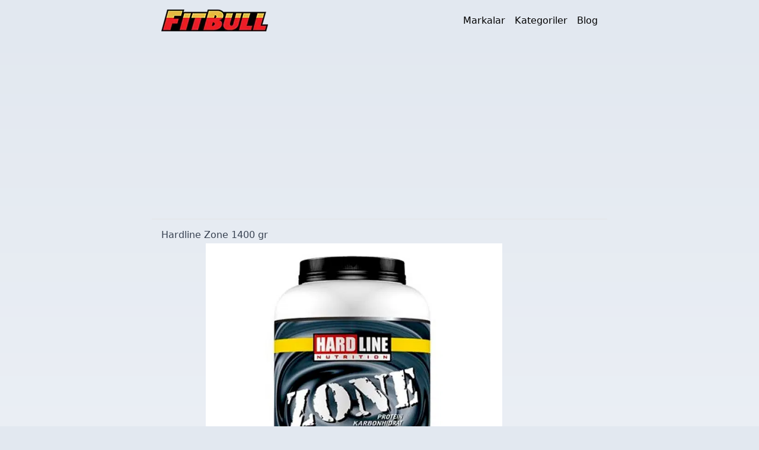

--- FILE ---
content_type: text/html; charset=utf-8
request_url: https://www.fitbull.com/hardline-zone-1400-gr.html
body_size: 4197
content:
<!DOCTYPE html><html lang="tr"><head><meta charSet="UTF-8"/><meta name="viewport" content="width=device-width, initial-scale=1.0"/><meta http-equiv="X-UA-Compatible" content="ie=edge"/><link rel="shortcut icon" href="/favicon.ico"/><meta name="msapplication-TileColor" content="#2b5797"/><title>Hardline Zone 1400 gr | Fitbull.com</title><meta name="description"/><link rel="canonical" href="https://www.fitbull.com/hardline-zone-1400-gr.html"/><script type="application/ld+json">{"@context":"https://schema.org","@type":"Product","name":"Hardline Zone 1400 gr","image":"/media/catalog/product/k/a/kapakhardline-zone-1400-gr-650x650.jpg","review":[{"@type":"Review","reviewRating":{"@type":"Rating","ratingValue":4},"author":{"@type":"Person","name":"h,lmet"},"datePublished":"10-06-2014","reviewBody":"saçma bir ürün lmuş"}],"aggregateRating":{"@type":"AggregateRating","ratingValue":4,"reviewCount":1,"bestRating":5}}</script><meta name="next-head-count" content="9"/><link rel="preload" href="/_next/static/css/e7c514c30b747e52.css" as="style" crossorigin=""/><link rel="stylesheet" href="/_next/static/css/e7c514c30b747e52.css" crossorigin="" data-n-g=""/><noscript data-n-css=""></noscript><script defer="" crossorigin="" nomodule="" src="/_next/static/chunks/polyfills-c67a75d1b6f99dc8.js"></script><script src="/_next/static/chunks/webpack-ee7e63bc15b31913.js" defer="" crossorigin=""></script><script src="/_next/static/chunks/framework-5429a50ba5373c56.js" defer="" crossorigin=""></script><script src="/_next/static/chunks/main-fdf56fc4602be5bb.js" defer="" crossorigin=""></script><script src="/_next/static/chunks/pages/_app-54e94e1745c82ecd.js" defer="" crossorigin=""></script><script src="/_next/static/chunks/pages/%5Burl_key%5D-056cb2f33c5b0cb7.js" defer="" crossorigin=""></script><script src="/_next/static/dgZA0WqYD8-aVSkORHEYe/_buildManifest.js" defer="" crossorigin=""></script><script src="/_next/static/dgZA0WqYD8-aVSkORHEYe/_ssgManifest.js" defer="" crossorigin=""></script></head><body class="max-w-screen-md mx-auto antialiased bg-slate-200"><div id="__next"><header class="container mx-auto px-4 lg:px-0 border-b-2 border-vbm-light-blue mb-3"><div class="flex justify-between items-center p-4"><div class="text-black font-bold text-xl"><a href="/"><img alt="Fitbull.com" loading="lazy" width="180" height="37" decoding="async" data-nimg="1" style="color:transparent" srcSet="/_next/image?url=%2Ffitbull.png&amp;w=256&amp;q=75 1x, /_next/image?url=%2Ffitbull.png&amp;w=384&amp;q=75 2x" src="/_next/image?url=%2Ffitbull.png&amp;w=384&amp;q=75"/></a></div><div class="md:hidden flex flex-col items-end cursor-pointer w-6"><div class="w-6 h-0.5 bg-black mb-1 transition-all duration-500 "></div><div class="w-6 h-0.5 bg-black mb-1 transition-opacity duration-500 opacity-100"></div><div class="w-6 h-0.5 bg-black transition-all duration-500 "></div></div><nav class="hidden md:flex items-center space-x-4"><a class="text-black hover:text-black" href="/markalar.html">Markalar</a><a class="text-black hover:text-black" href="/kategoriler.html">Kategoriler</a><a class="text-black hover:text-black" href="/blog.html">Blog</a></nav></div><div class="bg-gray-300 overflow-hidden transition-max-height duration-500 max-h-0" id="mobileMenu"><div class="w-full"><a class="block text-black px-4 py-2 hover:bg-gray-200" href="/markalar.html">Markalar</a><a class="block text-black px-4 py-2 hover:bg-gray-200" href="/kategoriler.html">Kategoriler</a><a class="block text-black px-4 py-2 hover:bg-gray-200" href="/blog.html">Blog</a></div></div></header><main class="px-4 py-4 md:py-0"><article class="prose"><h1>Hardline Zone 1400 gr</h1><img loading="lazy" width="500" height="500" decoding="async" data-nimg="1" class="mx-auto" style="color:transparent" srcSet="/_next/image?url=%2Fmedia%2Fcatalog%2Fproduct%2Fk%2Fa%2Fkapakhardline-zone-1400-gr-650x650.jpg&amp;w=640&amp;q=75 1x, /_next/image?url=%2Fmedia%2Fcatalog%2Fproduct%2Fk%2Fa%2Fkapakhardline-zone-1400-gr-650x650.jpg&amp;w=1080&amp;q=75 2x" src="/_next/image?url=%2Fmedia%2Fcatalog%2Fproduct%2Fk%2Fa%2Fkapakhardline-zone-1400-gr-650x650.jpg&amp;w=1080&amp;q=75"/><h3>Yeni Seviye için <!-- -->Hardline Zone<!-- --> Nasıl Kullanılır?</h3><p>Spora yeni başlayanlar için ilk 4-6 ay boyunca kullanılması tavsiye edilmez.</p><h2>Hardline Zone 1400 gr<!-- --> Besin Değerleri</h2><div class="max-w-72 mx-auto"><table class="nutrition" background="https://www.fitbull.com/media/extra/fitbull-bg-tile.jpg"> <caption> Hardline<br /> Zone 1400 gr </caption> <tr> <th colspan="3">Besin Değerleri</th> </tr> <tr id="servings"> <td colspan="3">Servis Miktarı: 1 gr (2,5 ölçek)<br /> Paketten Çıkan Servis Sayısı: 1400</td> </tr> <tr id="altcizgi"> <td width="160"><strong>Bir Servis için Besin Değerleri</strong></td> <td colspan="2" class="dv">% Günlük Değer*</td> </tr> <tr> <td><strong>Kalori</strong></td> <td width="51" class="dv">309</td> <td width="48" class="dv"></td> </tr> <tr> <td><strong>Protein</strong></td> <td width="51" class="dv">36,1 g </td> <td width="48" class="dv"></td> </tr> <tr> <td><strong>Karbonhidrat</strong></td> <td width="51" class="dv">36,1 g</td> <td width="48" class="dv"></td> </tr> <tr id="calories"> <td><strong>Toplam Yağ</strong></td> <td width="51" class="dv">2,2 g</td> <td width="48" class="dv"></td> </tr> <tr> <td><strong>C Vitamini</strong></td> <td width="51" class="dv">60 mg</td> <td width="48" class="dv">100%</td> </tr> <tr> <td><strong>B1 Vitamini</strong></td> <td width="51" class="dv">1,4 mg </td> <td width="48" class="dv">100%</td> </tr> <tr> <td><strong>B2 Vitamini</strong></td> <td width="51" class="dv">1,6 mg </td> <td width="48" class="dv">100%</td> </tr> <tr> <td><strong>B3 Vitamini</strong></td> <td width="51" class="dv">18 mg </td> <td width="48" class="dv">100%</td> </tr> <tr> <td><strong>B6 Vitamini</strong></td> <td width="51" class="dv">2 mg</td> <td width="48" class="dv">100%</td> </tr> <tr> <td><strong>Folik Asit</strong></td> <td width="51" class="dv">200 mcg </td> <td width="48" class="dv">100%</td> </tr> <tr> <td><strong>B12 Vitamini</strong></td> <td width="51" class="dv">1 mcg </td> <td width="48" class="dv">100%</td> </tr> <tr> <td><strong>Kalsiyum</strong></td> <td width="51" class="dv">600 mg </td> <td width="48" class="dv">75%</td> </tr> <tr> <td><strong>Demir</strong></td> <td width="51" class="dv">5 mg </td> <td width="48" class="dv">36%</td> </tr> <tr id="calories"> <td><strong>Çinko</strong></td> <td width="51" class="dv">7,5 mg </td> <td width="48" class="dv">50%</td> </tr> <tr> <td><strong>Kreatin</strong></td> <td width="51" class="dv">5 g </td> <td width="48" class="dv"></td> </tr> <tr> <td><strong>Glutamin</strong></td> <td width="51" class="dv">5 g </td> <td width="48" class="dv"></td> </tr> <tr id="calories"> <td><strong>Taurin</strong></td> <td width="51" class="dv">2 g </td> <td width="48" class="dv"></td> </tr> <tr id="altcizgi"> <td colspan="3"><strong>1 Porsiyondaki Amino Asit Oranı</strong></td> </tr> <tr> <td><strong>Alanin</strong></td> <td width="51" class="dv">1155 mg</td> <td width="48" class="dv">**</td> </tr> <tr> <td><strong>Arjinin</strong></td> <td width="51" class="dv">577 mg</td> <td width="48" class="dv">**</td> </tr> <tr> <td><strong>Aspartik Asit</strong></td> <td width="51" class="dv">2550 mg</td> <td width="48" class="dv">**</td> </tr> <tr> <td><strong>Sistein</strong></td> <td width="51" class="dv">666 mg</td> <td width="48" class="dv">**</td> </tr> <tr> <td><strong>Glutamik Asit</strong></td> <td width="51" class="dv">4092 mg</td> <td width="48" class="dv">**</td> </tr> <tr> <td><strong>Glutamin</strong></td> <td width="51" class="dv">5000 mg </td> <td width="48" class="dv">**</td> </tr> <tr> <td><strong>Glisin</strong></td> <td width="51" class="dv">410 mg</td> <td width="48" class="dv">**</td> </tr> <tr> <td><strong>Histidin</strong></td> <td width="51" class="dv">386 mg</td> <td width="48" class="dv">**</td> </tr> <tr> <td><strong>İzolösin</strong></td> <td width="51" class="dv">1440 mg</td> <td width="48" class="dv">**</td> </tr> <tr> <td><strong>Lösin</strong></td> <td width="51" class="dv">2453 mg</td> <td width="48" class="dv">**</td> </tr> <tr> <td><strong>Lizin</strong></td> <td width="51" class="dv">2419 mg</td> <td width="48" class="dv">**</td> </tr> <tr> <td><strong>Metiyonin</strong></td> <td width="51" class="dv">505 mg</td> <td width="48" class="dv">**</td> </tr> <tr> <td><strong>Fenilalanin</strong></td> <td width="51" class="dv">740 mg</td> <td width="48" class="dv">**</td> </tr> <tr> <td><strong>Prolin</strong></td> <td width="51" class="dv">1375 mg</td> <td width="48" class="dv">**</td> </tr> <tr> <td><strong>Serin</strong></td> <td width="51" class="dv">1201 mg</td> <td width="48" class="dv">**</td> </tr> <tr> <td><strong>Treonin</strong></td> <td width="51" class="dv">1565 mg</td> <td width="48" class="dv">**</td> </tr> <tr> <td><strong>Triptofan</strong></td> <td width="51" class="dv">428 mg</td> <td width="48" class="dv">**</td> </tr> <tr> <td><strong>Tirozin</strong></td> <td width="51" class="dv">694 mg</td> <td width="48" class="dv">**</td> </tr> <tr id="calories"> <td><strong>Valin</strong></td> <td width="51" class="dv">1346 mg</td> <td width="48" class="dv">**</td> </tr> <tr> <td colspan="3"> * Günlük değerler 2000 kalorilik diyet için hesaplanmıştır. <br /> ** Günlük değerler belirlenmemiştir.</td> </tr> <tr> <td id="disclaimer" colspan="3"> <stronger>İçindekiler:</stronger> Whey Protein (Ultrafiltrelenmiş ve 100% Enzimatik Hidrolize Whey Protein), Glikoz Polimerleri, Dekstroz Monohidrat, Kristalin Fruktoz, L-Glutamin, Mikronize Kreatin Monohidrat, Kalsiyum Karbonat, Çinko Oksit, Demir Sülfat, Askorbik Asit, Niasinamid, Pridoksin HCL, Riboflavin, Tiyamin HCL, Folik Asit, Siyanokobalamin), Taurin, Doğala Özdeş Aromalar, Aspartam, Sodyum Siklamat, Asesülfam K, Sodyum Sakkarin.</td> </tr> </table></div><h2>Hardline Zone 1400 gr<!-- --> Ürün Yorumları</h2><p>Hardline Zone 1400 gr<!-- --> ürünü sitemiz kullanıcıları tarafından<!-- --> <!-- -->1<!-- --> yorumda ortalama<!-- --> <!-- -->4<!-- --> puan ile derecelendirilmiştir.</p><ul><li class="border p-4 rounded"><h3 class="text-lg font-bold">vitamin değil karb dğil protein değil nedir bu zone</h3><p class="text-gray-500 text-sm">Puan: <!-- -->4</p><p>saçma bir ürün lmuş</p><p class="text-gray-500 text-sm">Yorumu yapan: <!-- -->h,lmet<!-- --> | <!-- -->10-06-2014</p></li></ul></article></main><div class="py-6"><div class="container mx-auto px-4 lg:px-0 md:max-w-screen-lg"><div class="mt-8 border-t text-sm text-gray-500 border-gray-700 pt-4 text-center"><div class="flex justify-center gap-8 underline pb-4"><a href="/gizlilik-politikasi">Gizlilik Politikası</a><a href="/cerez-politikasi">Çerez Politikası</a><a href="/kullanici-sozlezmesi">Kullanıcı Sözleşmesi</a></div><p>© Copyright 2024 by Fitbull.com®. Tüm Hakları Saklıdır.</p></div></div></div></div><script id="__NEXT_DATA__" type="application/json" crossorigin="">{"props":{"pageProps":{"product":{"entity_id":"262","entity_type_id":"4","attribute_set_id":"4","type_id":"simple","sku":"HRD119","created_at":"2013-07-17 12:23:25","updated_at":"2021-08-23 19:35:35","status":"1","visibility":"2","description":"\u003cb\u003eHardline Zone\u003c/b\u003e\u003c/br\u003e\r\nHardline Zone ürününün 2014 yılı itibariyle üretimi sonlanmıştır. Bu ürün \u003ca href=\"https://www.fitbull.com/hardline-whey-zone-2300-gr.html\"\u003e\u003cb\u003eHardline Whey Zone\u003c/b\u003e\u003c/a\u003e olarak yeni formasyonu ile üretimine devam edilmektedir. \r\n","icerik":"\u003ctable class=\"nutrition\" background=\"https://www.fitbull.com/media/extra/fitbull-bg-tile.jpg\"\u003e \u003ccaption\u003e Hardline\u003cbr /\u003e Zone 1400 gr \u003c/caption\u003e \u003ctr\u003e \u003cth colspan=\"3\"\u003eBesin Değerleri\u003c/th\u003e \u003c/tr\u003e \u003ctr id=\"servings\"\u003e \u003ctd colspan=\"3\"\u003eServis Miktarı: ((miktarftbll)) gr (2,5 ölçek)\u003cbr /\u003e Paketten Çıkan Servis Sayısı: ((servisayıftbll))\u003c/td\u003e \u003c/tr\u003e \u003ctr id=\"altcizgi\"\u003e \u003ctd width=\"160\"\u003e\u003cstrong\u003eBir Servis için Besin Değerleri\u003c/strong\u003e\u003c/td\u003e \u003ctd colspan=\"2\" class=\"dv\"\u003e% Günlük Değer*\u003c/td\u003e \u003c/tr\u003e \u003ctr\u003e \u003ctd\u003e\u003cstrong\u003eKalori\u003c/strong\u003e\u003c/td\u003e \u003ctd width=\"51\" class=\"dv\"\u003e309\u003c/td\u003e \u003ctd width=\"48\" class=\"dv\"\u003e\u003c/td\u003e \u003c/tr\u003e \u003ctr\u003e \u003ctd\u003e\u003cstrong\u003eProtein\u003c/strong\u003e\u003c/td\u003e \u003ctd width=\"51\" class=\"dv\"\u003e36,1 g \u003c/td\u003e \u003ctd width=\"48\" class=\"dv\"\u003e\u003c/td\u003e \u003c/tr\u003e \u003ctr\u003e \u003ctd\u003e\u003cstrong\u003eKarbonhidrat\u003c/strong\u003e\u003c/td\u003e \u003ctd width=\"51\" class=\"dv\"\u003e36,1 g\u003c/td\u003e \u003ctd width=\"48\" class=\"dv\"\u003e\u003c/td\u003e \u003c/tr\u003e \u003ctr id=\"calories\"\u003e \u003ctd\u003e\u003cstrong\u003eToplam Yağ\u003c/strong\u003e\u003c/td\u003e \u003ctd width=\"51\" class=\"dv\"\u003e2,2 g\u003c/td\u003e \u003ctd width=\"48\" class=\"dv\"\u003e\u003c/td\u003e \u003c/tr\u003e \u003ctr\u003e \u003ctd\u003e\u003cstrong\u003eC Vitamini\u003c/strong\u003e\u003c/td\u003e \u003ctd width=\"51\" class=\"dv\"\u003e60 mg\u003c/td\u003e \u003ctd width=\"48\" class=\"dv\"\u003e100%\u003c/td\u003e \u003c/tr\u003e \u003ctr\u003e \u003ctd\u003e\u003cstrong\u003eB1 Vitamini\u003c/strong\u003e\u003c/td\u003e \u003ctd width=\"51\" class=\"dv\"\u003e1,4 mg \u003c/td\u003e \u003ctd width=\"48\" class=\"dv\"\u003e100%\u003c/td\u003e \u003c/tr\u003e \u003ctr\u003e \u003ctd\u003e\u003cstrong\u003eB2 Vitamini\u003c/strong\u003e\u003c/td\u003e \u003ctd width=\"51\" class=\"dv\"\u003e1,6 mg \u003c/td\u003e \u003ctd width=\"48\" class=\"dv\"\u003e100%\u003c/td\u003e \u003c/tr\u003e \u003ctr\u003e \u003ctd\u003e\u003cstrong\u003eB3 Vitamini\u003c/strong\u003e\u003c/td\u003e \u003ctd width=\"51\" class=\"dv\"\u003e18 mg \u003c/td\u003e \u003ctd width=\"48\" class=\"dv\"\u003e100%\u003c/td\u003e \u003c/tr\u003e \u003ctr\u003e \u003ctd\u003e\u003cstrong\u003eB6 Vitamini\u003c/strong\u003e\u003c/td\u003e \u003ctd width=\"51\" class=\"dv\"\u003e2 mg\u003c/td\u003e \u003ctd width=\"48\" class=\"dv\"\u003e100%\u003c/td\u003e \u003c/tr\u003e \u003ctr\u003e \u003ctd\u003e\u003cstrong\u003eFolik Asit\u003c/strong\u003e\u003c/td\u003e \u003ctd width=\"51\" class=\"dv\"\u003e200 mcg \u003c/td\u003e \u003ctd width=\"48\" class=\"dv\"\u003e100%\u003c/td\u003e \u003c/tr\u003e \u003ctr\u003e \u003ctd\u003e\u003cstrong\u003eB12 Vitamini\u003c/strong\u003e\u003c/td\u003e \u003ctd width=\"51\" class=\"dv\"\u003e1 mcg \u003c/td\u003e \u003ctd width=\"48\" class=\"dv\"\u003e100%\u003c/td\u003e \u003c/tr\u003e \u003ctr\u003e \u003ctd\u003e\u003cstrong\u003eKalsiyum\u003c/strong\u003e\u003c/td\u003e \u003ctd width=\"51\" class=\"dv\"\u003e600 mg \u003c/td\u003e \u003ctd width=\"48\" class=\"dv\"\u003e75%\u003c/td\u003e \u003c/tr\u003e \u003ctr\u003e \u003ctd\u003e\u003cstrong\u003eDemir\u003c/strong\u003e\u003c/td\u003e \u003ctd width=\"51\" class=\"dv\"\u003e5 mg \u003c/td\u003e \u003ctd width=\"48\" class=\"dv\"\u003e36%\u003c/td\u003e \u003c/tr\u003e \u003ctr id=\"calories\"\u003e \u003ctd\u003e\u003cstrong\u003eÇinko\u003c/strong\u003e\u003c/td\u003e \u003ctd width=\"51\" class=\"dv\"\u003e7,5 mg \u003c/td\u003e \u003ctd width=\"48\" class=\"dv\"\u003e50%\u003c/td\u003e \u003c/tr\u003e \u003ctr\u003e \u003ctd\u003e\u003cstrong\u003eKreatin\u003c/strong\u003e\u003c/td\u003e \u003ctd width=\"51\" class=\"dv\"\u003e5 g \u003c/td\u003e \u003ctd width=\"48\" class=\"dv\"\u003e\u003c/td\u003e \u003c/tr\u003e \u003ctr\u003e \u003ctd\u003e\u003cstrong\u003eGlutamin\u003c/strong\u003e\u003c/td\u003e \u003ctd width=\"51\" class=\"dv\"\u003e5 g \u003c/td\u003e \u003ctd width=\"48\" class=\"dv\"\u003e\u003c/td\u003e \u003c/tr\u003e \u003ctr id=\"calories\"\u003e \u003ctd\u003e\u003cstrong\u003eTaurin\u003c/strong\u003e\u003c/td\u003e \u003ctd width=\"51\" class=\"dv\"\u003e2 g \u003c/td\u003e \u003ctd width=\"48\" class=\"dv\"\u003e\u003c/td\u003e \u003c/tr\u003e \u003ctr id=\"altcizgi\"\u003e \u003ctd colspan=\"3\"\u003e\u003cstrong\u003e1 Porsiyondaki Amino Asit Oranı\u003c/strong\u003e\u003c/td\u003e \u003c/tr\u003e \u003ctr\u003e \u003ctd\u003e\u003cstrong\u003eAlanin\u003c/strong\u003e\u003c/td\u003e \u003ctd width=\"51\" class=\"dv\"\u003e1155 mg\u003c/td\u003e \u003ctd width=\"48\" class=\"dv\"\u003e**\u003c/td\u003e \u003c/tr\u003e \u003ctr\u003e \u003ctd\u003e\u003cstrong\u003eArjinin\u003c/strong\u003e\u003c/td\u003e \u003ctd width=\"51\" class=\"dv\"\u003e577 mg\u003c/td\u003e \u003ctd width=\"48\" class=\"dv\"\u003e**\u003c/td\u003e \u003c/tr\u003e \u003ctr\u003e \u003ctd\u003e\u003cstrong\u003eAspartik Asit\u003c/strong\u003e\u003c/td\u003e \u003ctd width=\"51\" class=\"dv\"\u003e2550 mg\u003c/td\u003e \u003ctd width=\"48\" class=\"dv\"\u003e**\u003c/td\u003e \u003c/tr\u003e \u003ctr\u003e \u003ctd\u003e\u003cstrong\u003eSistein\u003c/strong\u003e\u003c/td\u003e \u003ctd width=\"51\" class=\"dv\"\u003e666 mg\u003c/td\u003e \u003ctd width=\"48\" class=\"dv\"\u003e**\u003c/td\u003e \u003c/tr\u003e \u003ctr\u003e \u003ctd\u003e\u003cstrong\u003eGlutamik Asit\u003c/strong\u003e\u003c/td\u003e \u003ctd width=\"51\" class=\"dv\"\u003e4092 mg\u003c/td\u003e \u003ctd width=\"48\" class=\"dv\"\u003e**\u003c/td\u003e \u003c/tr\u003e \u003ctr\u003e \u003ctd\u003e\u003cstrong\u003eGlutamin\u003c/strong\u003e\u003c/td\u003e \u003ctd width=\"51\" class=\"dv\"\u003e5000 mg \u003c/td\u003e \u003ctd width=\"48\" class=\"dv\"\u003e**\u003c/td\u003e \u003c/tr\u003e \u003ctr\u003e \u003ctd\u003e\u003cstrong\u003eGlisin\u003c/strong\u003e\u003c/td\u003e \u003ctd width=\"51\" class=\"dv\"\u003e410 mg\u003c/td\u003e \u003ctd width=\"48\" class=\"dv\"\u003e**\u003c/td\u003e \u003c/tr\u003e \u003ctr\u003e \u003ctd\u003e\u003cstrong\u003eHistidin\u003c/strong\u003e\u003c/td\u003e \u003ctd width=\"51\" class=\"dv\"\u003e386 mg\u003c/td\u003e \u003ctd width=\"48\" class=\"dv\"\u003e**\u003c/td\u003e \u003c/tr\u003e \u003ctr\u003e \u003ctd\u003e\u003cstrong\u003eİzolösin\u003c/strong\u003e\u003c/td\u003e \u003ctd width=\"51\" class=\"dv\"\u003e1440 mg\u003c/td\u003e \u003ctd width=\"48\" class=\"dv\"\u003e**\u003c/td\u003e \u003c/tr\u003e \u003ctr\u003e \u003ctd\u003e\u003cstrong\u003eLösin\u003c/strong\u003e\u003c/td\u003e \u003ctd width=\"51\" class=\"dv\"\u003e2453 mg\u003c/td\u003e \u003ctd width=\"48\" class=\"dv\"\u003e**\u003c/td\u003e \u003c/tr\u003e \u003ctr\u003e \u003ctd\u003e\u003cstrong\u003eLizin\u003c/strong\u003e\u003c/td\u003e \u003ctd width=\"51\" class=\"dv\"\u003e2419 mg\u003c/td\u003e \u003ctd width=\"48\" class=\"dv\"\u003e**\u003c/td\u003e \u003c/tr\u003e \u003ctr\u003e \u003ctd\u003e\u003cstrong\u003eMetiyonin\u003c/strong\u003e\u003c/td\u003e \u003ctd width=\"51\" class=\"dv\"\u003e505 mg\u003c/td\u003e \u003ctd width=\"48\" class=\"dv\"\u003e**\u003c/td\u003e \u003c/tr\u003e \u003ctr\u003e \u003ctd\u003e\u003cstrong\u003eFenilalanin\u003c/strong\u003e\u003c/td\u003e \u003ctd width=\"51\" class=\"dv\"\u003e740 mg\u003c/td\u003e \u003ctd width=\"48\" class=\"dv\"\u003e**\u003c/td\u003e \u003c/tr\u003e \u003ctr\u003e \u003ctd\u003e\u003cstrong\u003eProlin\u003c/strong\u003e\u003c/td\u003e \u003ctd width=\"51\" class=\"dv\"\u003e1375 mg\u003c/td\u003e \u003ctd width=\"48\" class=\"dv\"\u003e**\u003c/td\u003e \u003c/tr\u003e \u003ctr\u003e \u003ctd\u003e\u003cstrong\u003eSerin\u003c/strong\u003e\u003c/td\u003e \u003ctd width=\"51\" class=\"dv\"\u003e1201 mg\u003c/td\u003e \u003ctd width=\"48\" class=\"dv\"\u003e**\u003c/td\u003e \u003c/tr\u003e \u003ctr\u003e \u003ctd\u003e\u003cstrong\u003eTreonin\u003c/strong\u003e\u003c/td\u003e \u003ctd width=\"51\" class=\"dv\"\u003e1565 mg\u003c/td\u003e \u003ctd width=\"48\" class=\"dv\"\u003e**\u003c/td\u003e \u003c/tr\u003e \u003ctr\u003e \u003ctd\u003e\u003cstrong\u003eTriptofan\u003c/strong\u003e\u003c/td\u003e \u003ctd width=\"51\" class=\"dv\"\u003e428 mg\u003c/td\u003e \u003ctd width=\"48\" class=\"dv\"\u003e**\u003c/td\u003e \u003c/tr\u003e \u003ctr\u003e \u003ctd\u003e\u003cstrong\u003eTirozin\u003c/strong\u003e\u003c/td\u003e \u003ctd width=\"51\" class=\"dv\"\u003e694 mg\u003c/td\u003e \u003ctd width=\"48\" class=\"dv\"\u003e**\u003c/td\u003e \u003c/tr\u003e \u003ctr id=\"calories\"\u003e \u003ctd\u003e\u003cstrong\u003eValin\u003c/strong\u003e\u003c/td\u003e \u003ctd width=\"51\" class=\"dv\"\u003e1346 mg\u003c/td\u003e \u003ctd width=\"48\" class=\"dv\"\u003e**\u003c/td\u003e \u003c/tr\u003e \u003ctr\u003e \u003ctd colspan=\"3\"\u003e * Günlük değerler 2000 kalorilik diyet için hesaplanmıştır. \u003cbr /\u003e ** Günlük değerler belirlenmemiştir.\u003c/td\u003e \u003c/tr\u003e \u003ctr\u003e \u003ctd id=\"disclaimer\" colspan=\"3\"\u003e \u003cstronger\u003eİçindekiler:\u003c/stronger\u003e Whey Protein (Ultrafiltrelenmiş ve 100% Enzimatik Hidrolize Whey Protein), Glikoz Polimerleri, Dekstroz Monohidrat, Kristalin Fruktoz, L-Glutamin, Mikronize Kreatin Monohidrat, Kalsiyum Karbonat, Çinko Oksit, Demir Sülfat, Askorbik Asit, Niasinamid, Pridoksin HCL, Riboflavin, Tiyamin HCL, Folik Asit, Siyanokobalamin), Taurin, Doğala Özdeş Aromalar, Aspartam, Sodyum Siklamat, Asesülfam K, Sodyum Sakkarin.\u003c/td\u003e \u003c/tr\u003e \u003c/table\u003e","etkenmadde":"74","seviye":"7,6","url_key":"hardline-zone-1400-gr.html","name":"Hardline Zone 1400 gr","image":"/media/catalog/product/k/a/kapakhardline-zone-1400-gr-650x650.jpg","yeniseviye":"Spora yeni başlayanlar için ilk 4-6 ay boyunca kullanılması tavsiye edilmez.","servismiktari":"1","shortname":"Hardline Zone","aroma":"Cikolata","urunformu":"Toz","manufacturer":"Hardline","weight":"1400.0000","id":"262","price":null,"brand_sku":"HRD","aggregated_rating":4,"review_count":1,"reviews":[{"review_id":"2359","title":"vitamin değil karb dğil protein değil nedir bu zone","detail":"saçma bir ürün lmuş","nickname":"h,lmet","created_at":"10-06-2014","rating":4}]}},"__N_SSG":true},"page":"/[url_key]","query":{"url_key":"hardline-zone-1400-gr.html"},"buildId":"dgZA0WqYD8-aVSkORHEYe","isFallback":false,"gsp":true,"scriptLoader":[]}</script></body></html>

--- FILE ---
content_type: text/html; charset=utf-8
request_url: https://www.google.com/recaptcha/api2/aframe
body_size: 268
content:
<!DOCTYPE HTML><html><head><meta http-equiv="content-type" content="text/html; charset=UTF-8"></head><body><script nonce="XCk1UmkaGHj067GMlut-fA">/** Anti-fraud and anti-abuse applications only. See google.com/recaptcha */ try{var clients={'sodar':'https://pagead2.googlesyndication.com/pagead/sodar?'};window.addEventListener("message",function(a){try{if(a.source===window.parent){var b=JSON.parse(a.data);var c=clients[b['id']];if(c){var d=document.createElement('img');d.src=c+b['params']+'&rc='+(localStorage.getItem("rc::a")?sessionStorage.getItem("rc::b"):"");window.document.body.appendChild(d);sessionStorage.setItem("rc::e",parseInt(sessionStorage.getItem("rc::e")||0)+1);localStorage.setItem("rc::h",'1768835180385');}}}catch(b){}});window.parent.postMessage("_grecaptcha_ready", "*");}catch(b){}</script></body></html>

--- FILE ---
content_type: application/javascript
request_url: https://www.fitbull.com/_next/static/chunks/pages/blog.html-70e88fb800bb6de7.js
body_size: 10296
content:
(self.webpackChunk_N_E=self.webpackChunk_N_E||[]).push([[336],{1348:function(i,r,a){(window.__NEXT_P=window.__NEXT_P||[]).push(["/blog.html",function(){return a(1522)}])},1522:function(i,r,a){"use strict";a.r(r),a.d(r,{default:function(){return o}});var e=a(5893),n=a(9008),l=a.n(n),m=a(1664),t=a.n(m);let u=[{name:"Amino Asit Nedir?",url:"amino-asit-nedir.htm"},{name:"Protein Tozunun Zararları Nelerdir?",url:"protein-tozu-zararlari.htm"},{name:"Protein İ\xe7eren Besinler Hangileridir?",url:"protein-iceren-besinler.htm"},{name:"Protein Diyeti Nedir?",url:"protein-diyeti.htm"},{name:"Whey Protein Tozu Nedir?",url:"whey-protein-tozu.htm"},{name:"Protein Tozu Ne İşe Yarar?",url:"protein-tozu-ne-ise-yarar.htm"},{name:"G\xfcnl\xfck Protein İhtiyacı ne kadardır?",url:"gunluk-protein-ihtiyaci.htm"},{name:"Protein Tozu Kullanımı Nasıl Olmalıdır?",url:"protein-tozu-kullanimi.htm"},{name:"Protein Tozu Nedir?",url:"protein-tozu-nedir.htm"},{name:"Proteinlerin V\xfccudumuzdaki \xd6ncelikli G\xf6revleri Nelerdir?",url:"proteinlerin-vucudumuzdaki-oncelikli-gorevleri-nelerdir.htm"},{name:"Protein Hangi Besinlerde Bulunur?",url:"protein-hangi-besinlerde-bulunur.htm"},{name:"Proteinler Nelerdir?",url:"proteinler-nelerdir.htm"},{name:"Protein Nelerde Var?",url:"protein-nelerde-var.htm"},{name:"Protein Tozu Kilo Aldırır Mı?",url:"protein-tozu-kilo-aldirir-mi.htm"},{name:"Protein Ağırlıklı Beslenme Nasıl Olmalıdır?",url:"protein-agirlikli-beslenme.htm"},{name:"Proteinlerin Sindirimi Nasıl Olur?",url:"proteinlerin-sindirimi.htm"},{name:"G\xfcnl\xfck Protein İhtiyacı Nasıl Hesaplanır?",url:"gunluk-protein-ihtiyaci-nasil-hesaplanir.htm"},{name:"Besinlerin Protein Değerleri",url:"besinlerin-protein-degerleri.htm"},{name:"Proteinlerin Sağlığımız A\xe7ısından \xd6nemi Nedir?",url:"proteinlerin-sagligimiz-acisindan-onemi.htm"},{name:"Soya Proteini Nedir?",url:"soya-proteini.htm"},{name:"Protein Bar Tarifi",url:"protein-bar-tarifi.htm"},{name:"Protein Sentezi Nedir?",url:"protein-sentezi-nedir.htm"},{name:"Proteinlerin Yapısı Nelerden Oluşur?",url:"proteinlerin-yapisi-nelerden-olusur.htm"},{name:"Whey protein tozu zararları nelerdir?",url:"whey-protein-tozu-zararlari.htm"},{name:"Bitkisel Proteinler Nelerdir?",url:"bitkisel-proteinler.htm"},{name:"Protein Bar Nedir?",url:"protein-bar-nedir.htm"},{name:"Protein İ\xe7eren Meyveler Hangileridir?",url:"protein-iceren-meyveler.htm"},{name:"Protein Zehirlenmesi Nasıl Olur?",url:"protein-zehirlenmesi.htm"},{name:"Protein Tozu Yan Etkileri Nelerdir?",url:"protein-tozu-yan-etkileri.htm"},{name:"Y\xfcksek Proteinli Besinler Hangileridir?",url:"yuksek-proteinli-besinler.htm"},{name:"Protein Eksikliği Nedir?",url:"protein-eksikligi.htm"},{name:"Kilo Aldırıcı Protein Tozu Nedir?",url:"kilo-aldirici-protein-tozu.htm"},{name:"İzole Protein Nedir?",url:"izole-protein-nedir.htm"},{name:"Protein Yemekleri Rehberi",url:"protein-yemekleri.htm"},{name:"Kazein Protein Nedir ?",url:"kazein-protein-nedir.htm"},{name:"Evde Protein Tozu Yapımı Rehberi",url:"evde-protein-tozu-yapimi-rehberi.htm"},{name:"Protein Tozu Ne Zaman İ\xe7ilmelidir?",url:"protein-tozu-ne-zaman-icilmeli.htm"},{name:"Protein Tozu Nasıl Yapılır?",url:"protein-tozu-nasil-yapilir.htm"},{name:"Protein Tozu Bozulur Mu?",url:"protein-tozu-bozulur-mu.htm"},{name:"Saf Protein Nedir?",url:"saf-protein.htm"},{name:"Protein Fazlalığı Nedir?",url:"protein-fazlaligi.htm"},{name:"Protein Tozu Sivilce Yapar Mı?",url:"protein-tozu-sivilce-yapar-mi.htm"},{name:"Protein Tozu Yapımı Rehberi",url:"protein-tozu-yapimi.htm"},{name:"Protein Tozu Zayıflatır Mı?",url:"protein-tozu-zayiflatir-mi.htm"},{name:"Yeni Başlayanlar İ\xe7in Protein Tozu",url:"yeni-baslayanlar-icin-protein-tozu.htm"},{name:"Proteinli İ\xe7ecekler Nedir?",url:"proteinli-icecekler.htm"},{name:"Evde Protein İ\xe7eceği Hazırlama Rehberi",url:"evde-protein-icecegi.htm"},{name:"Hayvansal Proteinler Nelerdir?",url:"hayvansal-proteinler.htm"},{name:"Protein Tozu \xc7eşitleri Nelerdir?",url:"protein-tozu-cesitleri.htm"},{name:"Whey Protein Tozu Kullanımı Nasıl Olmalıdır?",url:"whey-protein-tozu-kullanimi.htm"},{name:"En Etkili Protein Tozu Hangisidir?",url:"en-etkili-protein-tozu.htm"},{name:"Protein Tozu Yerine Ne Kullanılmalı?",url:"protein-tozu-yerine.htm"},{name:"Protein Tozu Etkisini Ne Zaman G\xf6sterir?",url:"protein-tozu-etkisini-ne-zaman-gosterir.htm"},{name:"Protein Tozu Kas Yapar Mı?",url:"protein-tozu-kas-yapar-mi.htm"},{name:"Ne Kadar Protein Almalıyım?",url:"ne-kadar-protein-almaliyim.htm"},{name:"Protein Shake Tarifleri",url:"protein-shake-tarifleri.htm"},{name:"Protein İhtiyacı Nasıl Belirlenir?",url:"protein-ihtiyaci-nasil-belirlenir.htm"},{name:"Protein Nedir Ve Hangi Besinlerde Bulunur?",url:"protein-nedir-ve-hangi-besinlerde-bulunur.htm"},{name:"En \xc7ok Protein İ\xe7eren Besinler Hangileridir?",url:"en-cok-protein-iceren-besin.htm"},{name:"Protein Tozunun İ\xe7indekiler Nelerdir?",url:"protein-tozunun-icindekiler-nelerdir.htm"},{name:"V\xfccut Geliştirme Ve Protein İlişkisi Nasıldır?",url:"vucut-gelistirme-ve-protein-iliskisi-nasildir.htm"},{name:"Protein Tozu Mu Amino Asit Mi?",url:"protein-tozu-mu-amino-asit-mi.htm"},{name:"Protein Tozu Spordan \xd6nce Mi Sonra Mı Kullanılmalıdır?",url:"protein-tozu-spordan-once-mi-sonra-mi.htm"},{name:"Protein İ\xe7eren Kuruyemişler Hangileridir?",url:"protein-iceren-kuruyemisler-hangileridir.htm"},{name:"Protein Tozunun A\xe7ıldıktan Sonra \xd6mr\xfc Ne Kadardır?",url:"protein-tozunun-acildiktan-sonra-omru-ne-kadardir.htm"},{name:"Protein Tozu Olmadan V\xfccut Geliştirme Yapılır Mı?",url:"protein-tozu-olmadan-vucut-gelistirme-yapilir-mi.htm"},{name:"Amino Asit Ne İşe Yarar?",url:"amino-asit-ne-ise-yarar.htm"},{name:"Esansiyel Amino Asitler Nelerdir?",url:"esansiyel-amino-asitler-nelerdir.htm"},{name:"Amino Asitlerin Zararları Nelerdir?",url:"amino-asitlerin-zararlari.htm"},{name:"Amino Asit Kullanımı Nasıl Olmalıdır?",url:"amino-asit-kullanimi.htm"},{name:"Amino Asit \xc7eşitleri Nelerdir?",url:"amino-asit-cesitleri.htm"},{name:"Beef Amino Ne İşe Yarar?",url:"beef-amino-ne-ise-yarar.htm"},{name:"Temel Amino Asit Nedir?",url:"temel-amino-asit-nedir.htm"},{name:"BCAA Amino Asit Nedir?",url:"bcaa-amino-asit-nedir.htm"},{name:"Amino Asit Kilo Aldırır Mı?",url:"amino-asit-kilo-aldirir-mi.htm"},{name:"Amino Asit Mi Protein Tozu Mu Kullanılmalı?",url:"amino-asit-mi-protein-tozu-mu-kullanilmali.htm"},{name:"Amino Asit Zararlı Mıdır?",url:"amino-asit-zararli-midir.htm"},{name:"Amino Asit Yan Etkileri",url:"amino-asit-yan-etkileri.htm"},{name:"Amino Asit Ne Demektir?",url:"amino-asit-ne-demek.htm"},{name:"Amino Asit İ\xe7eren Yiyecekler Hangileridir?",url:"amino-asit-iceren-yiyecekler-hangileridir.htm"},{name:"Amino Asit Ne Zaman Alınmalıdır?",url:"amino-asit-ne-zaman-alinmalidir.htm"},{name:"Aminoasitler Nerede Sentezlenir?",url:"amino-asit-nerede-sentezlenir.htm"},{name:"Amino Asitlerin Yararları Nelerdir?",url:"amino-asitlerin-yararlari-nelerdir.htm"},{name:"Amino Asit Yağ Yakar Mı?",url:"amino-asit-yag-yakar-mi.htm"},{name:"Protein Tozu Ve Amino Asit Kullanımı",url:"protein-tozu-ve-amino-asit-kullanimi.htm"},{name:"V\xfccut Geliştirmede Amino Asit Kullanımı",url:"vucut-gelistirmede-amino-asit-kullanimi.htm"},{name:"Amino Asitlerin \xd6zellikleri Nelerdir?",url:"amino-asitlerin-ozellikleri-nelerdir.htm"},{name:"Amino Asit Takviyesi \xd6nerileri",url:"amino-asit-takviyesi-onerileri.htm"},{name:"Ka\xe7 Tane Amino Asit Vardır?",url:"kac-tane-amino-asit-vardir.htm"},{name:"Doğal Amino Asit Kaynakları Nelerdir?",url:"dogal-amino-asit-kaynaklari.htm"},{name:"Amino Asit Zayıflatır Mı?",url:"amino-asit-zayiflatir-mi.htm"},{name:"Amino Asit Kas Gelişimine Etki Eder Mi?",url:"amino-asit-kas-gelisimine-etki-eder-mi.htm"},{name:"Amino Asit Mi Protein Tozu Mu Daha İyi?",url:"amino-asit-mi-protein-tozu-mu-daha-iyi.htm"},{name:"Amino Asitlerin Etkileri Nasıldır?",url:"amino-asitlerin-etkileri-nasildir.htm"},{name:"Amino Asitlerin G\xf6revleri Nelerdir?",url:"amino-asitlerin-gorevleri.htm"},{name:"Amino Asit \xc7eşitleri Nelerdir?",url:"amino-asit-cesitleri-nelerdir.htm"},{name:"Sıvı Amino Asit Kullanımı Nasıl Olmalıdır?",url:"sivi-amino-asit-kullanimi-nasil-olmalidir.htm"},{name:"Amino Asit Spordan \xd6nce Mi Sonra Mı Kullanılmalıdır?",url:"amino-asit-spordan-once-mi-sonra-mi.htm"},{name:"Amino Asit Kullanmak Gerekli Midir?",url:"amino-asit-kullanmak-gerekli-midir.htm"},{name:"Hangi Amino Asit Daha Etkilidir?",url:"hangi-amino-asit-daha-etkilidir.htm"},{name:"Sporda amino asit ne işe yarar",url:"sporda-amino-asit-ne-ise-yarar.htm"},{name:"Amino asit enerji verir mi",url:"amino-asit-enerji-verir-mi.htm"},{name:"Amino asit spordan ne kadar \xf6nce alınmalı",url:"amino-asit-spordan-ne-kadar-once-alinmali.htm"},{name:"Elzem amino asit nedir",url:"elzem-amino-asit-nedir.htm"},{name:"Likit Amino Asit Kullanımı Nasıl Olmalıdır?",url:"likit-amino-asit-kullanimi.htm"},{name:"Arginine Nedir?",url:"arginine-nedir.htm"},{name:"Arginine Ne İşe Yarar?",url:"arginine-ne-ise-yarar.htm"},{name:"Arjinin İ\xe7eren Besinler Hangileridir?",url:"arjinin-iceren-besinler-hangileridir.htm"},{name:"L-arginine Boy Uzatır Mı?",url:"l-arginine-boy-uzatma.htm"},{name:"Arjinin Yan Etkileri Nelerdir?",url:"arjinin-yan-etkileri-nelerdir.htm"},{name:"Arginine Zararları Nelerdir?",url:"arginine-zararlari.htm"},{name:"Arginine Ne Zaman Kullanılır?",url:"arginine-ne-zaman-kullanilir.htm"},{name:"L Arginine Monohydrochloride Nedir?",url:"l-arginine-monohydrochloride-nedir.htm"},{name:"Arginine Ornithine Lysine Nedir?",url:"arginine-ornithine-lysine.htm"},{name:"Gainer Nedir?",url:"gainer-nedir.htm"},{name:"Gainer kullanımı nasıl olmalıdır",url:"gainer-kullanimi-nasil-olmalidir.htm"},{name:"Gainer zararları",url:"gainer-zararlari.htm"},{name:"Gainer kilo aldırıcı",url:"gainer-kilo-aldirici.htm"},{name:"Progainer Nedir?",url:"progainer-nedir.htm"},{name:"Progainer Kullanımı Nasıl Olmalıdır?",url:"progainer-kullanimi.htm"},{name:"Progainer zararları",url:"progainer-zararlari.htm"},{name:"En iyi gainer hangisi",url:"en-iyi-gainer-hangisi.htm"},{name:"Gainer mi protein tozu mu",url:"gainer-mi-protein-tozu-mu.htm"},{name:"Gainer tavsiye",url:"gainer-tavsiye.htm"},{name:"Gainer yan etkileri",url:"gainer-yan-etkileri.htm"},{name:"Glutamin nasıl kullanılır",url:"glutamin-nasil-kullanilir.htm"},{name:"Glutamin zararları",url:"glutamin-zararlari.htm"},{name:"Glutamin i\xe7eren besinler",url:"glutamin-iceren-besinler.htm"},{name:"Glutamin Nedir? Ne İşe Yarar?",url:"glutamin-nedir-ne-ise-yarar.htm"},{name:"Glutamin yan etkileri nelerdir",url:"glutamin-yan-etkileri-nelerdir.htm"},{name:"L-glutamine nedir",url:"l-glutamine-nedir.htm"},{name:"BCAA glutamin kullanımı",url:"bcaa-glutamin-kullanimi.htm"},{name:"G\xfcnl\xfck glutamin ihtiyacı",url:"gunluk-glutamin-ihtiyaci.htm"},{name:"Glutamin yararları",url:"glutamin-yararlari.htm"},{name:"Tribulus Nedir",url:"tribulus-nedir.htm"},{name:"Tribulus Ne İşe Yarar?",url:"tribulus-ne-ise-yarar.htm"},{name:"Tribulus zararları",url:"tribulus-zararlari.htm"},{name:"Tribulus kullanımı",url:"tribulus-kullanimi.htm"},{name:"Tribulus terrestris ne işe yarar",url:"tribulus-terrestris-ne-ise-yarar.htm"},{name:"Testosteron nedir",url:"testosteron-nedir.htm"},{name:"Testosteron hormonu y\xfcksekliği",url:"testosteron-hormonu-yuksekligi.htm"},{name:"Total testosteron normal değerleri",url:"total-testosteron-normal-degerleri.htm"},{name:"Sa\xe7 D\xf6k\xfclmesi ve Testosteron İlişkisi",url:"sac-dokulmesi-testosteron.htm"},{name:"Mass Gainer Nedir?",url:"mass-gainer-nedir.htm"},{name:"Mass Gainer Kullanımı Nasıl Olmalıdır?",url:"mass-gainer-kullanimi.htm"},{name:"Mass gainer zararları",url:"mass-gainer-zararlari.htm"},{name:"Mass gainer ne işe yarar",url:"mass-gainer-ne-ise-yarar.htm"},{name:"Super mass gainer kullanımı",url:"super-mass-gainer-kullanimi.htm"},{name:"BCAA nedir",url:"bcaa-nedir.htm"},{name:"BCAA Nedir Ve Ne İşe Yarar?",url:"bcaa-nedir-ve-ne-ise-yarar.htm"},{name:"BCAA zararları",url:"bcaa-zararlari.htm"},{name:"BCAA ne zaman kullanılır",url:"bcaa-ne-zaman-kullanilir.htm"},{name:"Protein tozu ve BCAA birlikte kullanımı",url:"protein-tozu-ve-bcaa-birlikte-kullanimi.htm"},{name:"BCAA Tavsiyeleri",url:"bcaa-tavsiye.htm"},{name:"G\xfcnl\xfck BCAA ihtiyacı",url:"gunluk-bcaa-ihtiyaci.htm"},{name:"BCAA yan etkileri",url:"bcaa-yan-etkileri.htm"},{name:"Xtend BCAA Kullanımı Nasıl Olmalıdır?",url:"xtend-bcaa-kullanimi.htm"},{name:"BCAA mı kreatin mi",url:"bcaa-mi-kreatin-mi.htm"},{name:"BCAA protein tozu",url:"bcaa-protein-tozu.htm"},{name:"BCAA yararları",url:"bcaa-yararlari.htm"},{name:"BCAA Hangi Besinlerde Bulunur?",url:"bcaa-hangi-besinlerde-bulunur.htm"},{name:"BCAA mı glutamin mi",url:"bcaa-mi-glutamin-mi.htm"},{name:"BCAA mı whey mi",url:"bcaa-mi-whey-mi.htm"},{name:"BCAA kilo aldırır mı",url:"bcaa-kilo-aldirir-mi.htm"},{name:"Hangi BCAA Tercih Edilmelidir?",url:"hangi-bcaa.htm"},{name:"BCAA nedir nasıl kullanılır",url:"bcaa-nedir-nasil-kullanilir.htm"},{name:"BCAA etkileri",url:"bcaa-etkileri.htm"},{name:"BCAA ve Glutamin Kullanımı Nasıl Olmalıdır?",url:"bcaa-glutamin-kullanimi.htm"},{name:"BCAA ve glutamin kullanımı",url:"bcaa-ve-glutamin-kullanimi.htm"},{name:"BCAA i\xe7eriği",url:"bcaa-icerigi.htm"},{name:"Omega 3 Kilo Aldırır Mı?",url:"omega-3-kilo-aldirir-mi.htm"},{name:"Omega 3 Zararları Nelerdir?",url:"omega-3-zararlari.htm"},{name:"Omega 3 Ne İşe Yarar?",url:"omega-3-ne-ise-yarar.htm"},{name:"Omega 3 Kullanımı Nasıl Olmalıdır?",url:"omega-3-kullanimi.htm"},{name:"Omega 3 Boy Uzatır Mı?",url:"omega-3-boy-uzatir-mi.htm"},{name:"Omega 3 Yan Etkileri Nelerdir?",url:"omega-3-yan-etkileri.htm"},{name:"Omega 3'\xfcn Yararları Nelerdir?",url:"omega-3-yararlari.htm"},{name:"G\xfcnl\xfck Omega 3 İhtiyacı Ne Kadardır?",url:"gunluk-omega-3-ihtiyaci.htm"},{name:"Omega 3 Hapı Kilo Aldırır Mı?",url:"omega-3-hapi-kilo-aldirir-mi.htm"},{name:"Omega 3 Zayıflatır Mı?",url:"omega-3-zayiflatir-mi.htm"},{name:"Omega 3 Bulunan Besinler Hangileridir?",url:"omega-3-bulunan-besinler.htm"},{name:"Omega 3 En \xc7ok Hangi Balıkta Var?",url:"omega-3-en-cok-hangi-balikta-var.htm"},{name:"Omega 3 Ne Zaman Alınmalıdır?",url:"omega-3-ne-zaman-alinmali.htm"},{name:"Omega 3 Balık Yağı Kilo Aldırır Mı?",url:"omega-3-balik-yagi-kilo-aldirir-mi.htm"},{name:"Omega 7 Ne İşe Yarar?",url:"omega-7-ne-ise-yarar.htm"},{name:"Omega 3 Balık Yağı Ne işe Yarar?",url:"omega-3-balik-yagi-ne-ise-yarar.htm"},{name:"Omega 3 Ne Zaman İ\xe7ilir?",url:"omega-3-ne-zaman-icilir.htm"},{name:"Omega 3 6 9 Zararları Nelerdir?",url:"omega-3-6-9-zararlari.htm"},{name:"En iyi Omega 3 Takviyesi",url:"en-iyi-omega-3-takviyesi.htm"},{name:"Hangi Omega 3 Desteğini Tercih Etmeliyiz?",url:"hangi-omega-3-destegini-tercih-etmeliyiz.htm"},{name:"Ton Balığında Omega 3 Var Mıdır?",url:"ton-baliginda-omega-3-var-mi.htm"},{name:"Omega 3 Takviyesi Satın Alma Rehberi",url:"omega-3-tavsiyesi.htm"},{name:"Omega 3 Haplarının Zararları Nelerdir?",url:"omega-3-haplarinin-zararlari.htm"},{name:"Omega 3 Ne Zaman Kullanılmalıdır?",url:"omega-3-ne-zaman-kullanilmali.htm"},{name:"Omega 3 Ne Zaman İ\xe7ilmelidir?",url:"omega-3-ne-zaman-icilmelidir.htm"},{name:"Omega 3 Nasıl İ\xe7ilir?",url:"omega-3-nasil-icilir.htm"},{name:"Omega 3 Etkisini Ne Zaman G\xf6sterir?",url:"omega-3-etkisini-ne-zaman-gosterir.htm"},{name:"Cevizde Omega 3 Var mıdır?",url:"cevizde-omega-3-var-mi.htm"},{name:"Omega 3 Ne Kadar Alınmalı?",url:"omega-3-ne-kadar-alinmali.htm"},{name:"Omega 3 G\xfcn\xfcn Hangi Saatinde Alınmalı?",url:"omega-3-gunun-hangi-saatinde-alinmali.htm"},{name:"Omega 3 Kimler Kullanamaz?",url:"omega-3-kimler-kullanamaz.htm"},{name:"Karbonhidrat Nedir?",url:"karbonhidrat-nedir.htm"},{name:"Karbonhidrat İ\xe7eren Besinler Hangileridir?",url:"karbonhidrat-iceren-besinler-hangileridir.htm"},{name:"Karbonhidrat Diyeti Nedir?",url:"karbonhidrat-diyeti-nedir.htm"},{name:"D\xfcş\xfck Karbonhidrat Diyeti Nedir?",url:"dusuk-karbonhidrat-diyeti-nedir.htm"},{name:"G\xfcnl\xfck Karbonhidrat İhtiyacı Ne Kadardır?",url:"gunluk-karbonhidrat-ihtiyaci-ne-kadardir.htm"},{name:"Kompleks Karbonhidratlar Nelerdir?",url:"kompleks-karbonhidratlar-nelerdir.htm"},{name:"Karbonhidrat Hangi Besinlerde Bulunur?",url:"karbonhidrat-hangi-besinlerde-bulunur.htm"},{name:"Karbonhidrat Bakımından Zengin Olan Yiyecekler",url:"karbonhidrat-bakimindan-zengin-olan-yiyecekler.htm"},{name:"Karbonhidratların Sağlığımız A\xe7ısından \xd6nemi Nedir?",url:"karbonhidratlarin-sagligimiz-acisindan-onemi-nedir.htm"},{name:"Karbonhidrat Ne İşe Yarar?",url:"karbonhidrat-ne-ise-yarar.htm"},{name:"Karbonhidratların Sindirimi Nerede Başlar Nerede Biter?",url:"karbonhidratlarin-sindirimi-nerede-baslar-nerede-biter.htm"},{name:"Besinlerin Karbonhidrat Değerleri",url:"besinlerin-karbonhidrat-degerleri.htm"},{name:"Karbonhidrat Kaynakları Nelerdir?",url:"karbonhidrat-kaynaklari-nelerdir.htm"},{name:"Karbonhidratsız Diyet Nasıl Yapılır?",url:"karbonhidratsiz-diyet-nasil-yapilir.htm"},{name:"Karbonhidrat Kilo Aldırır Mı?",url:"karbonhidrat-kilo-aldirir-mi.htm"},{name:"Karbonhidratlı Besinler Hangileridir?",url:"karbonhidratli-besinler-hangileridir.htm"},{name:"Nohut Protein Midir Karbonhidrat Mıdır?",url:"nohut-protein-midir-karbonhidrat-midir.htm"},{name:"1 gram karbonhidrat ka\xe7 kaloridir?",url:"1-gram-karbonhidrat-kac-kaloridir.htm"},{name:"Karbonhidratsız Yiyecekler Hangileridir?",url:"karbonhidratsiz-yiyecekler-hangileridir.htm"},{name:"Karbonhidratların \xd6zellikleri Nelerdir?",url:"karbonhidratlarin-ozellikleri-nelerdir.htm"},{name:"Karbonhidrat Nedir? Ne İşe Yarar?",url:"karbonhidrat-nedir-ne-ise-yarar.htm"},{name:"Karbonhidratın G\xf6revi Nedir?",url:"karbonhidratin-gorevi-nedir.htm"},{name:"Kilo Almak İ\xe7in Karbonhidrat Nasıl T\xfcketilmeli?",url:"kilo-almak-icin-karbonhidrat-nasil-tuketilmeli.htm"},{name:"Kompleks Karbonhidrat Nedir?",url:"kompleks-karbonhidrat-nedir.htm"},{name:"Basit Karbonhidratlar Nelerdir?",url:"basit-karbonhidratlar-nelerdir.htm"},{name:"Karbonhidrat Y\xfcklemesi Nasıl Yapılır?",url:"karbonhidrat-yuklemesi-nasil-yapilir.htm"},{name:"Karbonhidrat Protein Ve Yağın Enerji Verme Sırası Nedir?",url:"karbonhidrat-protein-ve-yagin-enerji-verme-sirasi-nedir.htm"},{name:"Spordan \xd6nce Karbonhidrat Alınmalı Mı?",url:"spordan-once-karbonhidrat-alinmali-mi.htm"},{name:"Karbonhidrat Ağırlıklı Besinler Nelerdir?",url:"karbonhidrat-agirlikli-besinler-nelerdir.htm"},{name:"Karbonhidrat Kas Yapar Mı?",url:"karbonhidrat-kas-yapar-mi.htm"},{name:"Karbonhidratlar Hakkında Detaylı Bilgiler",url:"karbonhidratlar-hakkinda-detayli-bilgiler.htm"},{name:"Karbonhidrat Ne Demektir?",url:"karbonhidrat-ne-demektir.htm"},{name:"Karbonhidrat Bağımlılığı Nedir?",url:"karbonhidrat-bagimliligi-nedir.htm"},{name:"Karbonhidratların \xd6nemi Nedir?",url:"karbonhidratlarin-onemi-nedir.htm"},{name:"Karbonhidratın Zararları Nelerdir?",url:"karbonhidratin-zararlari-nelerdir.htm"},{name:"Karbonhidrat Nedir Nelerde Bulunur?",url:"karbonhidrat-nedir-nelerde-bulunur.htm"},{name:"Sağlıklı Karbonhidratlar Nelerdir?",url:"saglikli-karbonhidratlar-nelerdir.htm"},{name:"D\xfcş\xfck Karbonhidratlı Yiyecekler Hangileridir?",url:"dusuk-karbonhidratli-yiyecekler-hangileridir.htm"},{name:"Karbonhidrat Eksikliği Nedir?",url:"karbonhidrat-eksikligi-nedir.htm"},{name:"Kilo Almak İ\xe7in Protein Tozu Mu Karbonhidrat Mı Kullanmalısın?",url:"kilo-almak-icin-protein-tozu-mu-karbonhidrat-mi-kullanmalisin.htm"},{name:"Protein Mi Karbonhidrat Mı Daha \xd6nemli?",url:"protein-mi-karbonhidrat-mi-daha-onemli.htm"},{name:"Ne Kadar Karbonhidrat Almalıyım?",url:"ne-kadar-karbonhidrat-almaliyim.htm"},{name:"Karbonhidrat Takviyesi Nedir?",url:"karbonhidrat-takviyesi-nedir.htm"},{name:"Karbonhidrat Enerji Verir Mi?",url:"karbonhidrat-enerji-verir-mi.htm"},{name:"Karbonhidratların İnsan V\xfccudu İ\xe7in \xd6nemi Nedir?",url:"karbonhidratlarin-insan-vucudu-icin-onemi-nedir.htm"},{name:"D\xfcş\xfck Glisemik İndeksli Karbonhidratlar Hangileridir?",url:"dusuk-glisemik-indeksli-karbonhidratlar-hangileridir.htm"},{name:"Karbonhidrat İhtiyacı Nasıl Hesaplanır?",url:"karbonhidrat-ihtiyaci-nasil-hesaplanir.htm"},{name:"Karbonhidrat Protein Yağ Ve Mineraller Hangi Besinlerde Bulunur?",url:"karbonhidrat-protein-yag-ve-mineraller-hangi-besinlerde-bulunur.htm"},{name:"Pirin\xe7 Karbonhidrat Değeri Ne Kadardır?",url:"pirinc-karbonhidrat-degeri-ne-kadardir.htm"},{name:"Karbonhidratı Y\xfcksek Besinler Nelerdir?",url:"karbonhidrati-yuksek-besinler-nelerdir.htm"},{name:"Hızlı Sindirilen Karbonhidratlar Hangileridir?",url:"hizli-sindirilen-karbonhidratlar-hangileridir.htm"},{name:"Bulgur Pilavı Karbonhidrat Değeri Nedir?",url:"bulgur-pilavi-karbonhidrat-degeri-nedir.htm"},{name:"Karbonhidrat Ağırlıklı Beslenme Nedir?",url:"karbonhidrat-agirlikli-beslenme-nedir.htm"},{name:"Ekmeğin Karbonhidrat Değeri Nedir?",url:"ekmegin-karbonhidrat-degeri-nedir.htm"},{name:"Elmanın Karbonhidrat Değeri Ne Kadardır?",url:"elmanin-karbonhidrat-degeri-ne-kadardir.htm"},{name:"Karbonhidratların Yararları Nelerdir?",url:"karbonhidratlarin-yararlari-nelerdir.htm"},{name:"Muzun Karbonhidrat Değeri Ne Kadardır?",url:"muzun-karbonhidrat-degeri-ne-kadardir.htm"},{name:"Domatesin Karbonhidrat Değeri Ne Kadardır?",url:"domatesin-karbonhidrat-degeri-ne-kadardir.htm"},{name:"En İyi Karbonhidratlar Hangileridir?",url:"en-iyi-karbonhidratlar-hangileridir.htm"},{name:"Yumurtada Karbonhidrat Var Mıdır?",url:"yumurtada-karbonhidrat-var-midir.htm"},{name:"G\xfcnl\xfck Karbonhidrat Alımı Ne Kadar Olmalıdır?",url:"gunluk-karbonhidrat-alimi-ne-kadar-olmalidir.htm"},{name:"Spordan Sonra Karbonhidrat Alımı Nasıl Olmalıdır?",url:"spordan-sonra-karbonhidrat-alimi-nasil-olmalidir.htm"},{name:"Spor \xd6ncesi Karbonhidrat Alınmalı Mıdır?",url:"spor-oncesi-karbonhidrat-alinmali-midir.htm"},{name:"Sağlıklı Karbonhidrat Kaynakları Hangileridir?",url:"saglikli-karbonhidrat-kaynaklari-hangileridir.htm"},{name:"Yulafın Karbonhidrat Değeri Ne Kadardır?",url:"yulafin-karbonhidrat-degeri-ne-kadardir.htm"},{name:"Şeker Karbonhidrat Mıdır?",url:"seker-karbonhidrat-midir.htm"},{name:"Bal Karbonhidrat Mıdır?",url:"bal-karbonhidrat-midir.htm"},{name:"Karbonhidrat Ve Protein İ\xe7eren Besinler Hangileridir?",url:"karbonhidrat-ve-protein-iceren-besinler-hangileridir.htm"},{name:"Glisemik İndeksi D\xfcş\xfck Karbonhidratlar Hangileridir?",url:"glisemik-indeksi-dusuk-karbonhidratlar-hangileridir.htm"},{name:"Karbonhidrat Tozu Yağ Yapar Mı?",url:"karbonhidrat-tozu-yag-yapar-mi.htm"},{name:"Karbonhidrat Ne Zaman Alınmalıdır?",url:"karbonhidrat-ne-zaman-alinmalidir.htm"},{name:"Yulaf Ezmesi Karbonhidrat Değeri Nedir?",url:"yulaf-ezmesi-karbonhidrat-degeri-nedir.htm"},{name:"Fazla Karbonhidrat T\xfcketiminin Sonu\xe7ları Nedir?",url:"fazla-karbonhidrat-tuketiminin-sonuclari-nedir.htm"},{name:"Karpuzun Karbonhidrat Değeri Nedir?",url:"karpuzun-karbonhidrat-degeri-nedir.htm"},{name:"Cevizde Karbonhidrat Var Mıdır?",url:"cevizde-karbonhidrat-var-midir.htm"},{name:"D\xfcş\xfck Karbonhidratlı Besinler Hangileridir?",url:"dusuk-karbonhidratli-besinler-hangileridir.htm"},{name:"Kreatinin Nedir?",url:"kreatinin-nedir.htm"},{name:"Kreatin Kinaz nedir?",url:"kreatin-kinaz-nedir.htm"},{name:"Kreatinin D\xfcş\xfckl\xfcğ\xfc Nedir?",url:"kreatinin-dusuklugu-nedir.htm"},{name:"Kreatin Ne İşe Yarar?",url:"kreatin-ne-ise-yarar.htm"},{name:"Kreatinin Y\xfcksekliği Nedir?",url:"kreatinin-yuksekligi-nedir.htm"},{name:"Kreatin Kullanımı Nasıl Olmalıdır?",url:"kreatin-kullanimi-nasil-olmalidir.htm"},{name:"En İyi Kreatin Hangisidir?",url:"en-iyi-kreatin-hangisidir.htm"},{name:"Kreatinin Y\xfcksekliği Nasıl D\xfcş\xfcr\xfcl\xfcr?",url:"kreatinin-yuksekligi-nasil-dusurulur.htm"},{name:"Kreatin Zararları Nelerdir?",url:"kreatin-zararlari-nelerdir.htm"},{name:"Kreatin Kinaz Y\xfcksekliği Nedir?",url:"kreatin-kinaz-yuksekligi-nedir.htm"},{name:"Kreatinin Normal Değeri Nedir?",url:"kreatinin-normal-degeri-nedir.htm"},{name:"Kreatin Ne Zaman Kullanılmalıdır?",url:"kreatin-ne-zaman-kullanilmalidir.htm"},{name:"Kanda Kreatinin Y\xfcksekliği Neden Olur?",url:"kanda-kreatinin-yuksekligi-neden-olur.htm"},{name:"Kreatin Yan Etkileri Nelerdir?",url:"kreatin-yan-etkileri-nelerdir.htm"},{name:"Kreatin Monohidrat Nedir?",url:"kreatin-monohidrat-nedir.htm"},{name:"Kanda Kreatinin D\xfcş\xfckl\xfcğ\xfc Neden Olur?",url:"kanda-kreatinin-dusuklugu-neden-olur.htm"},{name:"Kreatinin Testi Nedir?",url:"kreatinin-testi-nedir.htm"},{name:"Kreatin Y\xfcklemesi Nedir?",url:"kreatin-yuklemesi-nedir.htm"},{name:"İdrarda Kreatinin Y\xfcksekliği Ne Anlama Gelir?",url:"idrarda-kreatinin-yuksekligi-ne-anlama-gelir.htm"},{name:"Kreatinin Kan Tahlilinde Nasıl \xd6l\xe7\xfcl\xfcr?",url:"kreatinin-kan-tahlilinde-nasil-olculur.htm"},{name:"Kreatinin Eksikliği Nedir?",url:"kreatinin-eksikligi-nedir.htm"},{name:"Kreatin Kinaz Nasıl D\xfcş\xfcr\xfcl\xfcr?",url:"kreatin-kinaz-nasil-dusurulur.htm"},{name:"Kreatin Hangi Besinlerde Bulunur?",url:"kreatin-hangi-besinlerde-bulunur.htm"},{name:"Kreatinin Serum Nedir?",url:"kreatinin-serum-nedir.htm"},{name:"Ck Kreatin Kinaz Y\xfcksekliği Ve Halsizlik Nasıl Olur?",url:"ck-kreatin-kinaz-yuksekligi-ve-halsizlik-nasil-olur.htm"},{name:"Kreatin Kilo Aldırır Mı?",url:"kreatin-kilo-aldirir-mi.htm"},{name:"Kanda Kreatinin Nedir?",url:"kanda-kreatinin-nedir.htm"},{name:"Kreatin Spordan \xd6nce Mi Sonra Mı Kullanılmalı?",url:"kreatin-spordan-once-mi-sonra-mi-kullanilmali.htm"},{name:"Kreatin Kinaz Ck Neden Y\xfckselir?",url:"kreatin-kinaz-ck-neden-yukselir.htm"},{name:"\xdcre Kreatinin Normal Değerleri Nedir?",url:"ure-kreatinin-normal-degerleri-nedir.htm"},{name:"Kreatin Mi Bcaa Mı Kullanılmalı?",url:"kreatin-mi-bcaa-mi-kullanilmali.htm"},{name:"Kreatin Yararları Nelerdir?",url:"kreatin-yararlari-nelerdir.htm"},{name:"Kreatin Sa\xe7 D\xf6k\xfclmesi Yapar Mı?",url:"kreatin-sac-dokulmesi-yapar-mi.htm"},{name:"Kreatin Kinaz Y\xfcksekliği Tedavi Edilebilir Mi?",url:"kreatin-kinaz-yuksekligi-tedavi-edilebilir-mi.htm"},{name:"Kreatin Fosfat Nedir?",url:"kreatin-fosfat-nedir.htm"},{name:"Spot İdrarda Protein Kreatinin Oranı Nedir?",url:"spot-idrarda-protein-kreatinin-orani-nedir.htm"},{name:"Kreatin Kinaz Tedavisi Nasıldır?",url:"kreatin-kinaz-tedavisi-nasildir.htm"},{name:"B\xf6brekte Kreatin Y\xfcksekliği Nasıl Olur?",url:"bobrekte-kreatin-yuksekligi-nasil-olur.htm"},{name:"\xdcre Ve Kreatinin Y\xfcksekliği Nedir?",url:"ure-ve-kreatinin-yuksekligi-nedir.htm"},{name:"Kreatin Mi Protein Tozu Mu Kullanılmalı?",url:"kreatin-mi-protein-tozu-mu-kullanilmali.htm"},{name:"G\xfcnl\xfck Kreatin İhtiyacı Ne Kadardır?",url:"gunluk-kreatin-ihtiyaci-ne-kadardir.htm"},{name:"Kreatin V\xfccutta Su Tutar Mı?",url:"kreatin-vucutta-su-tutar-mi.htm"},{name:"Kreatin Neyle İ\xe7ilir?",url:"kreatin-neyle-icilir.htm"},{name:"Kreatin Tozu Ne İşe Yarar?",url:"kreatin-tozu-ne-ise-yarar.htm"},{name:"Kreatin Değeri Nasıl D\xfcş\xfcr\xfcl\xfcr?",url:"kreatin-degeri-nasil-dusurulur.htm"},{name:"Kreatinin Referans Aralığı Nedir?",url:"kreatinin-referans-araligi-nedir.htm"},{name:"Kreatin Hangi Besinlerde Vardır?",url:"kreatin-hangi-besinlerde-vardir.htm"},{name:"Bun Kreatinin Normal Değer Aralığı Nedir?",url:"bun-kreatinin-normal-deger-araligi-nedir.htm"},{name:"Mikroalbumin Kreatinin Oranı Nedir?",url:"mikroalbumin-kreatinin-orani-nedir.htm"},{name:"Glutamin Mi Kreatin Mi Kullanmalısın?",url:"glutamin-mi-kreatin-mi-kullanmalisin.htm"},{name:"Kreatin Tavsiyesi",url:"kreatin-tavsiyesi.htm"},{name:"Kreatin \xc7eşitleri Hangileridir?",url:"kreatin-cesitleri-hangileridir.htm"},{name:"Kreatin Etkisini Ne Zaman G\xf6sterir?",url:"kreatin-etkisini-ne-zaman-gosterir.htm"},{name:"Kreatin Etkileri Nelerdir?",url:"kreatin-etkileri-nelerdir.htm"},{name:"Kreatin Kas Yapar Mı?",url:"kreatin-kas-yapar-mi.htm"},{name:"Kreatin Kinaz Ck Nedir?",url:"kreatin-kinaz-ck-nedir.htm"},{name:"Kreatin Kullanımı Zararları Nelerdir?",url:"kreatin-kullanimi-zararlari-nelerdir.htm"},{name:"Kreatin Fosfokinaz Nedir?",url:"kreatin-fosfokinaz-nedir.htm"},{name:"Kreatin Sivilce Yapar Mı?",url:"kreatin-sivilce-yapar-mi.htm"},{name:"Kreatin Yağ Yakar Mı?",url:"kreatin-yag-yakar-mi.htm"},{name:"Kan Tahlilinde Kreatinin Y\xfcksekliği Ne Anlama Gelir?",url:"kan-tahlilinde-kreatinin-yuksekligi-ne-anlama-gelir.htm"},{name:"Kreatin Monohidrat Nasıl Kullanılır?",url:"kreatin-monohidrat-nasil-kullanilir.htm"},{name:"Protein Hidrolizi Nedir?",url:"protein-hidrolizi-nedir.htm"},{name:"Protein Bar Ne Zaman Yenmelidir?",url:"protein-bar-ne-zaman-yenmelidir.htm"},{name:"Protein Diyetinin Zararları Nelerdir?",url:"protein-diyetinin-zararlari-nelerdir.htm"},{name:"Yeterince Protein Alınmadığında Hangi Hastalıklar Ortaya \xc7ıkar?",url:"yeterince-protein-alinmadiginda-hangi-hastaliklar-ortaya-cikar.htm"},{name:"Tarihi Ge\xe7miş Protein Tozu Kullanılır Mı?",url:"tarihi-gecmis-protein-tozu-kullanilir-mi.htm"},{name:"Protein Tozu Ka\xe7 Kaloridir?",url:"protein-tozu-kac-kaloridir.htm"},{name:"Protein Barın Zararları Nelerdir?",url:"protein-barin-zararlari-nelerdir.htm"},{name:"Protein Tozu Kilo Verdirir mi?",url:"protein-tozu-kilo-verdirir-mi.htm"},{name:"Proteinlerin İnsan V\xfccudu İ\xe7in \xd6nemi Nedir?",url:"proteinlerin-insan-vucudu-icin-onemi-nedir.htm"},{name:"Protein Tozu İshal Yapar Mı?",url:"protein-tozu-ishal-yapar-mi.htm"},{name:"Fitness Yapanların G\xfcnl\xfck Protein ihtiyacı Ne Kadardır?",url:"fitness-yapanlarin-gunluk-protein-ihtiyaci-ne-kadardir.htm"},{name:"Protein Tozu S\xfct İle Mi Su İle Mi İ\xe7ilir?",url:"protein-tozu-sut-ile-mi-su-ile-mi-icilir.htm"},{name:"Protein Tozunun Yararları Ve Zararları Nelerdir?",url:"protein-tozunun-yararlari-ve-zararlari-nelerdir.htm"},{name:"Kompleks Protein Nedir?",url:"kompleks-protein-nedir.htm"},{name:"Protein Tozu Nedir Nasıl Kullanılır?",url:"protein-tozu-nedir-nasil-kullanilir.htm"},{name:"Protein Tozu Alırken Nelere Dikkat Edilmelidir?",url:"protein-tozu-alirken-nelere-dikkat-edilmelidir.htm"},{name:"Spor Yapmadan Protein Tozu Kullanılır Mı?",url:"spor-yapmadan-protein-tozu-kullanilir-mi.htm"},{name:"Protein Tozu Tavsiyesi",url:"protein-tozu-tavsiyesi.htm"},{name:"Protein Tozu Sa\xe7 D\xf6ker Mi?",url:"protein-tozu-sac-doker-mi.htm"},{name:"Hangi Protein Tozunu Kullanmalıyım?",url:"hangi-protein-tozunu-kullanmaliyim.htm"},{name:"Protein Tozu Kullanmadan Bilmeniz Gerekenler Nelerdir?",url:"protein-tozu-kullanmadan-bilmeniz-gerekenler-nelerdir.htm"},{name:"Whey Protein Tozu Kilo Aldırır mı?",url:"whey-protein-tozu-kilo-aldirir-mi.htm"},{name:"Hangi Protein Tozunu Almalıyım?",url:"hangi-protein-tozunu-almaliyim.htm"},{name:"Kadınlar İ\xe7in Protein Tozu \xd6nerileri",url:"kadinlar-icin-protein-tozu-onerileri.htm"},{name:"Protein Yağa D\xf6n\xfcş\xfcr M\xfc?",url:"protein-yaga-donusur-mu.htm"},{name:"Protein Yıkımı Nasıl Olur?",url:"protein-yikimi-nasil-olur.htm"},{name:"Protein ve Karbonhidrat İ\xe7eren Besinler Hangileridir?",url:"protein-ve-karbonhidrat-iceren-besinler-hangileridir.htm"},{name:"Protein Enerji Verir mi?",url:"protein-enerji-verir-mi.htm"},{name:"Sporcunun G\xfcnl\xfck Protein İhtiyacı Ne Kadardır?",url:"sporcunun-gunluk-protein-ihtiyaci-ne-kadardir.htm"},{name:"Şekersiz Protein Tozu \xc7eşidi Hangisidir?",url:"sekersiz-protein-tozu-cesidi-hangisidir.htm"},{name:"Kas Yapan Yiyecekler Hangileridir?",url:"kas-yapan-yiyecekler-hangileridir.htm"},{name:"Protein Tozu \xd6l\xe7eği Nasıl Ayarlanır?",url:"protein-tozu-olcegi-nasil-ayarlanir.htm"},{name:"Protein Tozu Gerekli Midir?",url:"protein-tozu-gerekli-midir.htm"},{name:"Protein İ\xe7ermeyen Yiyecekler Nelerdir?",url:"protein-icermeyen-yiyecekler-nelerdir.htm"},{name:"Protein Tozu Cinselliğe Zararlı Mıdır?",url:"protein-tozu-cinsellige-zararli-midir.htm"},{name:"Soya Proteinin Zararları Nelerdir?",url:"soya-proteinin-zararlari-nelerdir.htm"},{name:"G\xfcnl\xfck Ne Kadar Protein Alınmalıdır?",url:"gunluk-ne-kadar-protein-alinmalidir.htm"},{name:"Spora Yeni Başlayanlar İ\xe7in Protein Tozu Kullanımı Nasıl Olmalıdır?",url:"spora-yeni-baslayanlar-icin-protein-tozu-kullanimi-nasil-olmalidir.htm"},{name:"Protein Nerede Bulunur?",url:"protein-nerede-bulunur.htm"},{name:"Protein Tozu Neyden Yapılır?",url:"protein-tozu-neyden-yapilir.htm"},{name:"Protein Tozu Kullanmalı Mıyım?",url:"protein-tozu-kullanmali-miyim.htm"},{name:"Proteinin Anlamı Nedir?",url:"proteinin-anlami-nedir.htm"},{name:"Protein Kaynakları Nelerdir?",url:"protein-kaynaklar-nelerdir.htm"},{name:"Proteinler Nelerde Bulunur?",url:"protein-nelerde-bulunur.htm"},{name:"Sporcu Proteinleri Hangileridir?",url:"sporcu-proteinleri-hangileridir.htm"},{name:"Protein Shake Nedir?",url:"protein-shake-nedir.htm"},{name:"Protein En \xc7ok Neyde Var?",url:"protein-en-cok-neyde-var.htm"},{name:"Protein Ka\xe7 kaloridir?",url:"protein-kac-kaloridir.htm"},{name:"Laktozsuz Protein Tozu \xc7eşidi Hangisidir?",url:"laktozsuz-protein-tozu-cesidi-hangisidir.htm"},{name:"Kilo Aldırmayan Protein Tozu Hangisidir?",url:"kilo-aldirmayan-protein-tozu-hangisidir.htm"},{name:"Whey Proteini Hangi Besinlerde Bulunur?",url:"whey-proteini-hangi-besinlerde-bulunur.htm"},{name:"Zayıflar İ\xe7in Protein Tozu Kullanımı Nasıl Olmalıdır?",url:"zayiflar-icin-protein-tozu-kullanimi-nasil-olmalidir.htm"},{name:"Protein Tozu Ne Kadar Alınmalıdır?",url:"protein-tozu-ne-kadar-alinmalidir.htm"},{name:"Whey Protein \xc7eşitleri Nelerdir?",url:"whey-protein-cesitleri-nelerdir.htm"},{name:"Protein tozu Ka\xe7 \xd6l\xe7ek Alınmalıdır?",url:"protein-tozu-kac-olcek-alinmalidir.htm"},{name:"Futbolcular Protein Tozu Kullanır Mı?",url:"futbolcular-protein-tozu-kullanir-mi.htm"},{name:"G\xfcnl\xfck Protein Hesabı Nasıl Yapılır?",url:"gunluk-protein-hesabi-nasil-yapilir.htm"},{name:"En Sağlıklı Protein Tozu Hangisidir?",url:"en-saglikli-protein-tozu-hangisidir.htm"},{name:"G\xfcnl\xfck Ka\xe7 Gr Protein Almalıyım?",url:"gunluk-kac-gr-protein-almaliyim.htm"},{name:"Sadece Proteinle Beslenmek Sağlıklı Mıdır?",url:"sadece-proteinle-beslenmek-saglikli-midir.htm"},{name:"Protein Tozu İle Yapılan Tarifler Nelerdir?",url:"protein-tozu-ile-yapilan-tarifler-nelerdir.htm"},{name:"Protein Yağ Yakar Mı?",url:"protein-yag-yakar-mi.htm"},{name:"Protein Tozunun Protein Miktarı Ne Kadardır?",url:"protein-tozunun-protein-miktari-ne-kadardir.htm"},{name:"Kiloya G\xf6re Protein Alımı Nasıl Olmalıdır?",url:"kiloya-gore-protein-alimi-nasil-olmalidir.htm"},{name:"Protein Almak İ\xe7in Ne Yemeliyiz?",url:"protein-almak-icin-ne-yemeliyiz.htm"},{name:"Protein Tozu B\xf6breklere Zarar Verir Mi?",url:"protein-tozu-bobreklere-zarar-verir-mi.htm"},{name:"Protein Tozu Neden Kullanılır?",url:"protein-tozu-neden-kullanilir.htm"},{name:"Protein Tozsuz Protein Shake Nasıl Yapılır?",url:"protein-tozsuz-protein-shake-nasil-yapilir.htm"},{name:"Protein Tozu Nasıl \xdcretilir?",url:"protein-tozu-nasil-uretilir.htm"},{name:"Protein Tozu Kullanılmalı Mı?",url:"protein-tozu-kullanilmali-mi.htm"},{name:"Protein Kahvaltıda T\xfcketilmeli Midir?",url:"protein-kahvaltida-tuketilmeli-midir.htm"},{name:"Protein Tozu Kullanım S\xfcresi Ne Kadardır?",url:"protein-tozu-kullanim-suresi-ne-kadardir.htm"},{name:"Protein Tozu 1 Ayda Ka\xe7 Kilo Aldırır?",url:"protein-tozu-1-ayda-kac-kilo-aldirir.htm"},{name:"Kana Hızlı Karışan Proteinler Hangileridir?",url:"kana-hizli-karisan-proteinler-hangileridir.htm"},{name:"Protein Turnover Nedir?",url:"protein-turnover-nedir.htm"},{name:"G\xfcnl\xfck 100 Gram Protein Nasıl Alınır?",url:"gunluk-100-gram-protein-nasil-alinir.htm"},{name:"Protein İ\xe7eren Tahıllar Hangileridir?",url:"protein-iceren-tahillar-hangileridir.htm"},{name:"Protein En Fazla Hangi Besinlerde Bulunur?",url:"protein-en-fazla-hangi-besinlerde-bulunur.htm"},{name:"Proteinin \xd6nemi Nedir?",url:"proteinin-onemi-nedir.htm"},{name:"Protein Tozundan Sonra Yemek Yenir Mi?",url:"protein-tozundan-sonra-yemek-yenir-mi.htm"},{name:"Protein Tozu Neden Topaklanma Yapar?",url:"protein-tozu-neden-topaklanma-yapar.htm"},{name:"Protein Tozu Mide Bulantısı Yapar Mı?",url:"protein-tozu-mide-bulantisi-yapar-mi.htm"},{name:"Protein Tozu Kalbe Zararlı Mıdır?",url:"protein-tozu-kalbe-zararli-midir.htm"},{name:"Proteinsiz Beslenme Zararlı Mıdır?",url:"proteinsiz-beslenme-zararli-midir.htm"},{name:"Proteinler V\xfccutta Depo Edilir Mi?",url:"proteinler-vucutta-depo-edilir-mi.htm"},{name:"Protein Tozu Nasıl Saklanır?",url:"protein-tozu-nasil-saklanir.htm"},{name:"Orijinal Protein Tozu Nasıl Anlaşılır?",url:"orjinal-protein-tozu-nasil-anlasilir.htm"},{name:"Antrenman \xd6ncesi Protein Tozu Kullanılmalı Mı?",url:"antrenman-oncesi-protein-tozu-kullanilmali-mi.htm"},{name:"Protein Tozunun Sahtesi Nasıl Anlaşılır?",url:"protein-tozunun-sahtesi-nasil-anlasilir.htm"},{name:"Hidrolize Whey Proteini Nedir?",url:"hidrolize-whey-proteini-nedir.htm"},{name:"Protein Fazlası V\xfccutta Ne Olur?",url:"protein-fazlasi-vucutta-ne-olur.htm"},{name:"Protein Tozu Erkekliği \xd6ld\xfcr\xfcr M\xfc?",url:"protein-tozu-erkekligi-oldurur-mu.htm"},{name:"Protein Tozu Gaz Yapar Mı?",url:"protein-tozu-gaz-yapar-mi.htm"},{name:"Amino asit Ve Protein Tozu Arasındaki Fark Nedir?",url:"amino-asit-ve-protein-tozu-arasindaki-fark-nedir.htm"},{name:"Hacim Kazanmak İ\xe7in Protein Tozu Nasıl Kullanılır?",url:"hacim-kazanmak-icin-protein-tozu-nasil-kullanilir.htm"},{name:"Protein Emilimini Arttırmak Nasıl M\xfcmk\xfcn Olur?",url:"protein-emilimini-arttirmak-nasil-mumkun-olur.htm"},{name:"Protein Tozu Kasları Şişirir Mi?",url:"protein-tozu-kaslari-sisirir-mi.htm"},{name:"Protein Tozu Yemekten \xd6nce Mi Sonra Mı Kullanılmalıdır?",url:"protein-tozu-yemekten-once-mi-sonra-mi-kullanilmalidir.htm"},{name:"Protein \xc7ikolatası Zararlı Mıdır?",url:"protein-cikolatasi-zararli-midir.htm"},{name:"Protein Tozunun \xd6zellikleri Nelerdir?",url:"protein-tozunun-ozellikleri-nelerdir.htm"},{name:"Protein Tozu A\xe7 Karnına Alınır Mı?",url:"protein-tozu-ac-karnina-alinir-mi.htm"},{name:"Protein Tozunun Kullanım Miktarı Ne Kadardır?",url:"protein-tozunun-kullanim-miktari-ne-kadardir.htm"},{name:"Proteinler Ka\xe7a Ayrılır?",url:"proteinler-kaca-ayrilir.htm"},{name:"Yağsız Proteinler Hangileridir?",url:"yagsiz-proteinler-hangileridir.htm"},{name:"Protein Tozunu Kimler Kullanamaz?",url:"protein-tozunu-kimler-kullanamaz.htm"},{name:"Proteinler Yapıcı Ve Onarıcı Mıdır?",url:"proteinler-yapici-ve-onarici-midir.htm"},{name:"Protein Tozu Ka\xe7 Gram Alınmalıdır?",url:"protein-tozu-kac-gram-alinmalidir.htm"},{name:"İsolate Protein Nedir?",url:"isolate-protein-nedir.htm"},{name:"Protein Hapı Nedir?",url:"protein-hapi-nedir.htm"},{name:"Protein Tozunun Yanında Ne Kullanılır?",url:"protein-tozunun-yaninda-ne-kullanilir.htm"},{name:"Hamilelikte Protein Ağırlıklı Beslenme Zararlı Mıdır?",url:"hamilelikte-protein-agirlikli-beslenme-zararli-midir.htm"},{name:"Karbonhidrat Ve Protein Tozu Karışımı Faydalı Mıdır?",url:"karbonhidrat-ve-protein-tozu-karisimi-faydali-midir.htm"},{name:"Protein Tozu T\xfcrleri Nelerdir?",url:"protein-tozu-turleri-nelerdir.htm"},{name:"Proteinli Beslenme Programı Nasıl Hazırlanır?",url:"proteinli-beslenme-programi-nasil-hazirlanir.htm"},{name:"Protein Par\xe7alanması Nasıl Olur?",url:"protein-parcalanmasi-nasil-olur.htm"},{name:"Protein Tozu En İyi Nasıl Kullanılır?",url:"protein-tozu-en-iyi-nasil-kullanilir.htm"},{name:"150 Gram Protein Nasıl Alınır?",url:"150-gram-protein-nasil-alinir.htm"},{name:"Suda Protein Var Mıdır?",url:"suda-protein-var-midir.htm"},{name:"Protein Tozu Antrenmandan \xd6nce Mi Sonra Mı T\xfcketilmelidir?",url:"protein-tozu-antrenmandan-once-mi-sonra-mi-tuketilmelidir.htm"},{name:"Protein Tozu Alerji Yapar Mı?",url:"protein-tozu-alerji-yapar-mi.htm"},{name:"Hızlı Sindirilen Proteinler Hangileridir?",url:"hizli-sindirilen-proteinler-hangileridir.htm"},{name:"Protein Tozunun Alternatifleri Nelerdir?",url:"protein-tozunun-alternatifleri-nelerdir.htm"},{name:"Evde Whey Protein Yapımı M\xfcmk\xfcn M\xfcd\xfcr?",url:"evde-whey-protein-yapimi-mumkun-mudur.htm"},{name:"Kilo Verdiren Protein Tozu Hangisidir?",url:"kilo-verdiren-protein-tozu-hangisidir.htm"},{name:"Protein Tozu Ne Sıklıkla Kullanılmalıdır?",url:"protein-tozu-ne-siklikla-kullanilmalidir.htm"},{name:"Protein Bar Kullanımı Nasıl Olmalıdır?",url:"protein-bar-kullanimi-nasil-olmalidir.htm"},{name:"En Y\xfcksek Protein Kaynağı Hangisidir?",url:"en-yuksek-protein-kaynagi-hangisidir.htm"},{name:"Protein Ne Demektir?",url:"protein-ne-demektir.htm"},{name:"L-Carnitine Nedir?",url:"l-carnitine-nedir.htm"},{name:"L-Carnitine Zararları Nelerdir?",url:"l-carnitine-zararlari-nelerdir.htm"},{name:"L-Carnitine Nasıl Kullanılır?",url:"l-carnitine-nasil-kullanilir.htm"},{name:"L-Carnitine Yan Etkileri Nelerdir?",url:"l-carnitine-yan-etkileri-nelerdir.htm"},{name:"Balık Yağı Kilo Aldırır Mı?",url:"balik-yagi-kilo-aldirir-mi.htm"},{name:"Balık Yağı Ne İşe Yarar?",url:"balik-yagi-ne-ise-yarar.htm"},{name:"Balık Yedikten Ka\xe7 Saat Sonra S\xfct İ\xe7ilir?",url:"balik-yedikten-kac-saat-sonra-sut-icilir.htm"},{name:"Balıkla Yoğurt Yenir Mi?",url:"balikla-yogurt-yenir-mi.htm"},{name:"Balık Yağı Boy Uzatır Mı?",url:"balik-yagi-boy-uzatir-mi.htm"},{name:"Balık Yağı Nasıl Kullanılır?",url:"balik-yagi-nasil-kullanilir.htm"},{name:"S\xfct İ\xe7tikten Sonra Balık Yenir Mi?",url:"sut-ictikten-sonra-balik-yenir-mi.htm"},{name:"Ton Balığı Hangi Balıktan Yapılır?",url:"ton-baligi-hangi-baliktan-yapilir.htm"},{name:"Balık Zehirlenmesinin Belirtileri Nelerdir?",url:"balik-zehirlenmesinin-belirtileri-nelerdir.htm"},{name:"Civa İ\xe7eren Balıklar Hangileridir?",url:"civa-iceren-baliklar-hangileridir.htm"},{name:"Balık Yağı Tavsiyeleri",url:"balik-yagi-tavsiyeleri.htm"},{name:"Balık S\xfct Zehirlenmesi Nasıl Meydana Gelir?",url:"balik-sut-zehirlenmesi-nasil-meydana-gelir.htm"},{name:"Balıkta Protein Var Mıdır?",url:"balikta-protein-var-midir.htm"},{name:"Balık Yağı A\xe7 Mı Tok Mu Kullanılmalıdır?",url:"balik-yagi-ac-mi-tok-mu-kullanilmalidir.htm"},{name:"Balık İle Yoğurt Yemek Zehirler Mi?",url:"balik-ile-yogurt-yemek-zehirler-mi.htm"},{name:"Ton Balıklı Sandvi\xe7 Nasıl Yapılır?",url:"ton-balikli-sandvic-nasil-yapilir.htm"},{name:"Balık Yağı Zayıflatır Mı?",url:"balik-yagi-zayiflatir-mi.htm"},{name:"Balık Yağı Hapı G\xfcnde Ka\xe7 Tane İ\xe7ilmelidir?",url:"balik-yagi-hapi-gunde-kac-tane-icilmelidir.htm"},{name:"Balık Yağı Ne Zaman İ\xe7ilmelidir?",url:"balik-yagi-ne-zaman-icilmelidir.htm"},{name:"Ton Balıklı Salata Nasıl Yapılır?",url:"ton-balikli-salata-nasil-yapilir.htm"},{name:"En Kaliteli Balık Yağı Hangisidir?",url:"en-kaliteli-balik-yagi-hangisidir.htm"},{name:"Balık Yağı \xc7eşitleri Hangileridir?",url:"balik-yagi-cesitleri-hangileridir.htm"},{name:"Balık Dolapta Ka\xe7 G\xfcn Saklanır?",url:"balik-dolapta-kac-gun-saklanir.htm"},{name:"Balık Yağının Faydası Nedir?",url:"balik-yaginin-faydasi-nedir.htm"},{name:"Balık Yağının Yan Etkileri Nelerdir?",url:"balik-yaginin-yan-etkileri-nelerdir.htm"},{name:"Balık Yağı \xc7ocuğa Ne Zaman Verilmelidir?",url:"balik-yagi-cocuga-ne-zaman-verilmelidir.htm"},{name:"Balık Yağı İştah A\xe7ar Mı?",url:"balik-yagi-istah-acar-mi.htm"},{name:"Bayat Balık Zehirlenmesinin Belirtileri Nelerdir?",url:"bayat-balik-zehirlenmesinin-belirtileri-nelerdir.htm"},{name:"Ton Balığı Ka\xe7 Kaloridir?",url:"ton-baligi-kac-kaloridir.htm"},{name:"Balık Yağı Kilo Verdirir mi?",url:"balik-yagi-kilo-verdirir-mi.htm"},{name:"Balık Yağı Zararlı Mıdır?",url:"balik-yagi-zararli-midir.htm"},{name:"Balık Yağı Nasıl Yapılır?",url:"balik-yagi-nasil-yapilir.htm"},{name:"Balık Yağı Ka\xe7 Yaşında Kullanılır?",url:"balik-yagi-kac-yasinda-kullanilir.htm"},{name:"Balık İshal Yapar Mı?",url:"balik-ishal-yapar-mi.htm"},{name:"Balık Yağı Kas Yapar Mı?",url:"balik-yagi-kas-yapar-mi.htm"},{name:"Balık Yağı Besin Değerleri",url:"balik-yagi-besin-degerleri.htm"},{name:"Whey Protein Nasıl Yapılır?",url:"whey-protein-nasil-yapilir.htm"},{name:"Whey Protein Ne İşe Yarar?",url:"whey-protein-ne-ise-yarar.htm"},{name:"En İyi İzole Protein Tozları ve Fiyatları",url:"en-iyi-izole-protein-tozlari-ve-fiyatlari.htm"},{name:"Kazein Protein İ\xe7eren Besinler Hangileridir?",url:"kazein-protein-iceren-besinler-hangileridir.htm"},{name:"Casein Protein Tozu Nedir?",url:"casein-protein-tozu-nedir.htm"},{name:"Karnitin Nedir?",url:"karnitin-nedir.htm"},{name:"CLA Ne İşe Yarar?",url:"cla-ne-ise-yarar.htm"},{name:"L-Karnitin Zayıflatıyor Mu?",url:"l-karnitin-zayiflatiyor-mu.htm"},{name:"CLA Zayıflamaya Yardımcı Mıdır?",url:"cla-zayiflamaya-yardimci-midir.htm"},{name:"CLA'nın Faydaları Nelerdir?",url:"cla-nin-faydalari-nelerdir.htm"},{name:"CLA ve L-Carnitine Birlikte Kullanılır Mı?",url:"cla-ve-l-carnitine-birlikte-kullanilir-mi.htm"},{name:"Gainer Nedir? Nasıl Kullanılır?",url:"gainer-nedir-nasil-kullanilir.htm"},{name:"Gainer Kilo Aldırıcı İşe Yarar Mı?",url:"gainer-kilo-aldirici-ise-yarar-mi.htm"},{name:"Gainer Supplementi Ne İşe Yarar?",url:"gainer-supplementi-ne-ise-yarar.htm"},{name:"Arjinin Faydaları Nelerdir?",url:"arjinin-faydalari-nelerdir.htm"},{name:"Demir Dikeninin Faydaları Nelerdir?",url:"demir-dikeninin-faydalari-nelerdir.htm"},{name:"ZMA Nedir?",url:"zma-nedir.htm"},{name:"ZMA'nın Faydaları Ve Zararları Nelerdir?",url:"zma-nin-faydalari-ve-zararlari-nelerdir.htm"},{name:"Milk Thistle Nedir?",url:"milk-thistle-nedir.htm"},{name:"Milk Thistle Faydaları ve Zararları Nelerdir?",url:"milk-thistle-faydalari-ve-zararlari-nelerdir.htm"},{name:"Deve Dikeninin Faydaları Nelerdir?",url:"deve-dikeninin-faydalari-nelerdir.htm"},{name:"Deve Dikeni Kaps\xfcl\xfc Nasıl Kullanılır?",url:"deve-dikeni-kapsulu-nasil-kullanilir.htm"},{name:"Glukozamin Nedir?",url:"glukozamin-nedir.htm"},{name:"En İyi Glukozamin Markaları Nelerdir?",url:"en-iyi-glukozamin-markalari-nelerdir.htm"},{name:"Fıstık Ezmesinin Faydaları Nelerdir?",url:"fistik-ezmesinin-faydalari-nelerdir.htm"},{name:"Alfa Lipoik Asit Nedir?",url:"alfa-lipoik-asit-nedir.htm"},{name:"Alfa Lipoik Asit ve Koenzim Q10 Ne İşe Yarar?",url:"alfa-lipoik-asit-ve-koenzim-q10-ne-ise-yarar.htm"},{name:"Alfa Lipoik Asit Faydaları ve Yan Etkileri Nelerdir?",url:"alfa-lipoik-asit-faydalari-ve-yan-etkileri-nelerdir.htm"},{name:"Alfa Lipoik Asit İ\xe7eren Besinler Hangileridir?",url:"alfa-lipoik-asit-iceren-besinler-hangileridir.htm"},{name:"Epimedium Nedir?",url:"epimedium-nedir.htm"},{name:"Epimedium Faydaları Ve Zararları Nelerdir?",url:"epimedium-faydalari-ve-zararlari-nelerdir.htm"},{name:"Epimedium Nasıl Kullanılır?",url:"epimedium-nasil-kullanilir.htm"},{name:"Azgın Teke Otu Nedir?",url:"azgin-teke-otu-nedir.htm"},{name:"Azgın Teke Otu Faydaları Ve Zararları Nelerdir?",url:"azgin-teke-otu-faydalari-ve-zararlari-nelerdir.htm"},{name:"Azgın Teke Otu Kullanımı Nasıl Olmalıdır?",url:"azgin-teke-otu-kullanimi-nasil-olmalidir.htm"},{name:"B Vitamini Nelerde Var?",url:"b-vitamini-nelerde-var.htm"},{name:"B Vitamini Eksikliği Belirtileri Nelerdir?",url:"b-vitamini-eksikligi-belirtileri-nelerdir.htm"},{name:"B Vitamini Ne İşe Yarar?",url:"b-vitamini-ne-ise-yarar.htm"},{name:"B2 Vitamini Nelerde Var?",url:"b2-vitamini-nelerde-var.htm"},{name:"B2 Vitamini Eksikliği Belirtileri Nelerdir?",url:"b2-vitamini-eksikligi-belirtileri-nelerdir.htm"},{name:"B2 Vitamini Ne İşe Yarar?",url:"b2-vitamini-ne-ise-yarar.htm"},{name:"B12 Vitamini Nelerde Var?",url:"b12-vitamini-nelerde-var.htm"},{name:"B12 Vitamini Eksikliği Belirtileri Nelerdir?",url:"b12-vitamini-eksikligi-belirtileri-nelerdir.htm"},{name:"B12 Vitamini Ne İşe Yarar?",url:"b12-vitamini-ne-ise-yarar.htm"},{name:"B6 Vitamini Nelerde Var?",url:"b6-vitamini-nelerde-var.htm"},{name:"B6 Vitamini Eksikliği Belirtileri Nelerdir?",url:"b6-vitamini-eksikligi-belirtileri-nelerdir.htm"},{name:"B6 Vitamini Ne İşe Yarar?",url:"b6-vitamini-ne-ise-yarar.htm"},{name:"Beta Karoten Nedir?",url:"beta-karoten-nedir.htm"},{name:"Beta Alanin Nedir?",url:"beta-alanin-nedir.htm"},{name:"Beta Glukan Nedir?",url:"beta-glukan-nedir.htm"},{name:"Beta Glukan Faydaları ve Zararları Nelerdir?",url:"beta-glukan-faydalari-ve-zararlari-nelerdir.htm"},{name:"Biotin Hapı Nedir?",url:"biotin-hapi-nedir.htm"},{name:"Biotin Eksikliği Nedir?",url:"biotin-eksikligi-nedir.htm"},{name:"Biotin Faydaları Nelerdir?",url:"biotin-faydalari-nelerdir.htm"},{name:"Biotin Yan Etkileri ve Zararları Nedir?",url:"biotin-yan-etkileri-ve-zararlari-nedir.htm"},{name:"CLA Nasıl kullanılır?",url:"cla-nasil-kullanilir.htm"},{name:"Yağ Yakmanın Yolları Nelerdir?",url:"yag-yakmanin-yollari-nelerdir.htm"},{name:"Yağ Yakan Egzersizler Hangileridir?",url:"yag-yakan-egzersizler-hangileridir.htm"},{name:"Biotin Nasıl Kullanılır?",url:"biotin-nasil-kullanilir.htm"},{name:"Biotin Sa\xe7 \xc7ıkartır Mı?",url:"biotin-sac-cikartir-mi.htm"},{name:"Biotin Vitamini Ne İşe Yarar?",url:"biotin-vitamini-ne-ise-yarar.htm"},{name:"Biotin Kilo Aldırır Mı?",url:"biotin-kilo-aldirir-mi.htm"},{name:"Boswellia Nedir?",url:"bosweillia-nedir.htm"},{name:"Akg\xfcnl\xfck Bitkisi Nedir?",url:"akgunluk-bitkisi-nedir.htm"},{name:"Akg\xfcnl\xfck Faydaları Nelerdir?",url:"akgunluk-faydalari-nelerdir.htm"},{name:"Akg\xfcnl\xfck Bitkisi Nasıl Kullanılır?",url:"akgunluk-bitkisi-nasil-kullanilir.htm"},{name:"Bromelain Tablet Nedir?",url:"bromelain-tablet-nedir.htm"},{name:"Bromelain Faydaları Nelerdir?",url:"bromelain-faydalari-nelerdir.htm"},{name:"Bromelain Zayıflatır Mı?",url:"bromelain-zayiflatir-mi.htm"},{name:"C Vitamini Nelerde Var?",url:"c-vitamini-nelerde-var.htm"},{name:"C Vitamini Hangi Besinlerde Bulunur?",url:"c-vitamini-hangi-besinlerde-bulunur.htm"},{name:"C Vitamini Ampul Nasıl Kullanılır?",url:"c-vitamini-ampul-nasil-kullanilir.htm"},{name:"C Vitamini Faydaları Nelerdir?",url:"c-vitamini-faydalari-nelerdir.htm"},{name:"C Vitamini Tablet \xdcr\xfcnleri Nasıl Kullanılır?",url:"c-vitamini-tablet-urunleri-nasil-kullanilir.htm"},{name:"C Vitamininin Cilde Faydaları Nelerdir?",url:"c-vitamininin-cilde-faydalari-nelerdir.htm"},{name:"C Vitamini Takviyeleri Nelerdir?",url:"c-vitamini-takviyeleri-nelerdir.htm"},{name:"C Vitamini Ve \xc7inko Kullanımı Nasıl Olmalıdır?",url:"c-vitamini-ve-cinko-kullanimi-nasil-olmalidir.htm"},{name:"Cholorella Nedir?",url:"cholorella-nedir.htm"},{name:"Klorella Nedir?",url:"klorella-nedir.htm"},{name:"Choline Nedir?",url:"choline-nedir.htm"},{name:"Chromium Picolinate Nedir?",url:"chromium-picolinate-nedir.htm"},{name:"Coenzyme Q10 Nedir?",url:"coenzyme-q10-nedir.htm"},{name:"Coenzyme Q10 Faydaları Nelerdir?",url:"coenzyme-q10-faydalari-nelerdir.htm"},{name:"Kolajen Nedir, Ne İse Yarar?",url:"kolajen-nedir-collagen-ne-ise-yarar.htm"},{name:"Kolajen Hapı Nedir? Collagen Desteği Nasıl Kullanılmalıdır?",url:"kolajen-hapi-nedir-destegi-nasil-kullanilir.htm"},{name:"Kolajen Takviyesi Kullanım Rehberi",url:"kolajen-takviyesi-kullanim-rehberi.htm"},{name:"Kolajen Tipleri Nelerdir? Tip 1 ve Tip 2 Kolajen Farkları",url:"kolajen-tipleri-nelerdir-tip-1-tip-2-farki.htm"},{name:"Kolajen Takviyelerinin Faydaları ve Zararları",url:"kolajen-faydalari-zararlari-nelerdir.htm"}];function o(){return(0,e.jsxs)(e.Fragment,{children:[(0,e.jsxs)(l(),{children:[(0,e.jsx)("title",{children:"Blog Makaleleri | Fitbull.com"}),(0,e.jsx)("link",{rel:"canonical",href:"https://www.fitbull.com/blog.html"})]}),(0,e.jsxs)("article",{className:"prose",children:[(0,e.jsx)("h1",{children:"Blog Makaleleri"}),(0,e.jsx)("p",{children:"Sitemizde bulunan t\xfcm blog makalelerini aşağıdaki listede bulabilirsiniz."}),(0,e.jsx)("ul",{children:u.map(i=>(0,e.jsx)("li",{children:(0,e.jsx)(t(),{href:i.url,children:i.name})},i.name))})]})]})}}},function(i){i.O(0,[774,888,179],function(){return i(i.s=1348)}),_N_E=i.O()}]);

--- FILE ---
content_type: application/javascript
request_url: https://www.fitbull.com/_next/static/chunks/pages/index-9bb742d867020a3e.js
body_size: 1161
content:
(self.webpackChunk_N_E=self.webpackChunk_N_E||[]).push([[405],{5557:function(e,n,i){(window.__NEXT_P=window.__NEXT_P||[]).push(["/",function(){return i(2304)}])},2304:function(e,n,i){"use strict";i.r(n),i.d(n,{default:function(){return d}});var r=i(5893),l=i(4296),a=i.n(l),t=i(1664),m=i.n(t),o=i(9008),u=i.n(o);let h=[{name:"Protein Tozu",url:"/protein-tozu.html"},{name:"Kolajen Hapı",url:"/kolajen-hapi.html"},{name:"Whey Proteinleri",url:"/whey-proteinleri.html"},{name:"L-Karnitin ve CLA",url:"/l-karnitin-ve-cla-urunleri.html"},{name:"Antrenman \xd6ncesi Pre-Workout",url:"/antrenman-oncesi-pre-workout.html"}],s=[{name:"Solgar Hyaluronic Acid 120 mg 30 Tablet",url:"/solgar-hyaluronic-acid-120-mg-30-tablet.html"},{name:"Optimum Gold Standard Whey",url:"/optimum-gold-standard-whey-2260gr.html"},{name:"Supradyn All Day Multivitamin 30 Tablet",url:"/supradyn-all-day-multivitamin-30-tablet.html"},{name:"Scivation Xtend 375 gr",url:"/scivation-xtend-375-gr.html"},{name:"Promen K 30 Saşe",url:"/promen-k-30-sase.html"}],c=[{name:"Biotin Yan Etkileri ve Zararları Nedir?",url:"/biotin-yan-etkileri-ve-zararlari-nedir.htm"},{name:"Tarihi Ge\xe7miş Protein Tozu Kullanılır mı?",url:"/tarihi-gecmis-protein-tozu-kullanilir-mi.htm"},{name:"Amino Asit Nerede Sentezlenir?",url:"/amino-asit-nerede-sentezlenir.htm"},{name:"Nohut Protein Midir Karbonhidrat Mıdır?",url:"/nohut-protein-midir-karbonhidrat-midir.htm"},{name:"Kreatin Kinaz Neden Y\xfckselir?",url:"/kreatin-kinaz-ck-neden-yukselir.htm"}];function d(){return(0,r.jsxs)(r.Fragment,{children:[(0,r.jsxs)(u(),{children:[(0,r.jsx)("title",{children:"Fitbull.com"}),(0,r.jsx)("link",{rel:"canonical",href:"https://www.fitbull.com"})]}),(0,r.jsxs)("main",{className:"prose justify-between p-24 ".concat(a().className),children:[(0,r.jsx)("h1",{children:"Fitbull.com"}),(0,r.jsx)("p",{children:"Fitbull.com`a hoş geldiniz! Sitemizde, kaliteli \xfcr\xfcnlerden oluşan geniş bir yelpaze, \xe7eşitli kategoriler ve bilgilendirici blog makaleleri sizi bekliyor. Hemen keşfetmek i\xe7in aşağıdan \xfcr\xfcnlerimize ve kategorilerimize g\xf6z atabilirsiniz."}),(0,r.jsx)("h2",{children:"Pop\xfcler \xdcr\xfcnler"}),(0,r.jsx)("ul",{children:s.map(e=>(0,r.jsx)(m(),{href:e.url,children:(0,r.jsx)("li",{children:e.name},e.name)},e.name))}),(0,r.jsx)("h2",{children:"Pop\xfcler Kategoriler"}),(0,r.jsx)("ul",{children:h.map(e=>(0,r.jsx)(m(),{href:e.url,children:(0,r.jsx)("li",{children:e.name},e.name)},e.name))}),(0,r.jsx)("h2",{children:"Pop\xfcler Makaleler"}),(0,r.jsx)("ul",{children:c.map(e=>(0,r.jsx)(m(),{href:e.url,children:(0,r.jsx)("li",{children:e.name},e.name)},e.name))})]})]})}},4296:function(e){e.exports={style:{fontFamily:"'__Inter_e66fe9', '__Inter_Fallback_e66fe9'",fontStyle:"normal"},className:"__className_e66fe9"}}},function(e){e.O(0,[774,888,179],function(){return e(e.s=5557)}),_N_E=e.O()}]);

--- FILE ---
content_type: application/javascript
request_url: https://www.fitbull.com/_next/static/chunks/pages/kategoriler.html-14deea18df5df108.js
body_size: 4063
content:
(self.webpackChunk_N_E=self.webpackChunk_N_E||[]).push([[944],{1640:function(e,i,a){(window.__NEXT_P=window.__NEXT_P||[]).push(["/kategoriler.html",function(){return a(1039)}])},1039:function(e,i,a){"use strict";a.r(i),a.d(i,{default:function(){return o}});var l=a(5893),r=a(9008),n=a.n(r),t=a(1664),m=a.n(t);let u=[{name:"A Vitamini",url:"a-vitamini-kapsul.html"},{name:"Ada\xe7ayı Yaprağı (Sage Leave)",url:"adacayi-yapragi.html"},{name:"Alfa Lipoik Asit (Alfa Lipoik Acid)",url:"alfa-lipoik-asit.html"},{name:"Alfalfa (Yonca Yaprağı)",url:"alfalfa-yonca-yapragi-tablet.html"},{name:"Amino Asit",url:"amino-asitler.html"},{name:"Anne Bebek",url:"anne-bebek.html"},{name:"Anti-Aging",url:"anti-aging-urunler.html"},{name:"Antioksidan",url:"antioksidan-urunleri.html"},{name:"AOL",url:"aol.html"},{name:"Arı Poleni (Bee Pollen)",url:"polen-kapsulu-ari-poleni.html"},{name:"Arı S\xfct\xfc Ekstraktı",url:"ari-sutu-kapsul.html"},{name:"Arjinin",url:"arjinin-urunleri.html"},{name:"Ashwagandha",url:"ashwagandha-kapsul.html"},{name:"At Kuyruğu Otu (Puzzle Grass)",url:"at-kuyrugu-otu.html"},{name:"Azgın Teke Otu (Epimedium)",url:"azgin-teke-otu-epimedium.html"},{name:"B Vitamini",url:"b-vitamini-kapsul.html"},{name:"B12 Vitamini",url:"b12-vitamini.html"},{name:"B2 Vitamini (Riboflavin)",url:"b2-vitamini-riboflavin-urunleri.html"},{name:"B6 Vitamini",url:"b6-vitamini.html"},{name:"Bağışıklık Sistemi",url:"bagisiklik-sistemi.html"},{name:"Balık Yağı",url:"balik-yagi.html"},{name:"BCAA",url:"bcaa.html"},{name:"Beta Karoten",url:"beta-caroten.html"},{name:"Beta-Alanin",url:"beta-alanin.html"},{name:"Beta-Glukan",url:"beta-glukan.html"},{name:"Biberiye (Rosemary)",url:"biberiye-hapi-rosemary.html"},{name:"Biotin (Biyotin)",url:"biotin-haplari.html"},{name:"Boswellia (Akg\xfcnl\xfck)",url:"boswellia-serrata-akgunluk-extract.html"},{name:"Brokoli (Broccoli)",url:"brokoli-broccoli-kapsul.html"},{name:"Bromelain (Ananas Hapı)",url:"bromelain-ananas-hapi.html"},{name:"C Vitamini",url:"c-vitamini-kapsul.html"},{name:"Cat's Claw (Kedi Pen\xe7esi)",url:"cats-claw-kedi-pencesi-urunleri.html"},{name:"Chlorella (Klorella)",url:"chlorella-klorella-urunleri.html"},{name:"Choline (Kolin)",url:"choline-inositol-tablet.html"},{name:"Chromium (Kromium) Pıcolınate",url:"chromium-picolinate-takviye-urunleri.html"},{name:"Cinnamon (Tar\xe7ın)",url:"cinnamon-tarcin-kapsulu.html"},{name:"Citrulline Malate (Sitr\xfclin Malat)",url:"sitrulin-malat.html"},{name:"Citrus (Turun\xe7)",url:"citrus-turunc-kapsulu.html"},{name:"CLA",url:"cla.html"},{name:"Coenzyme Q10 (Koenzim Q10)",url:"koenzim-q10-urunleri.html"},{name:"Collagen (Kolajen)",url:"kolajen-hapi.html"},{name:"Colostrum (Kolostrum)",url:"colostrum.html"},{name:"Cordyceps Sinensis",url:"cordyceps-sinensis-extract.html"},{name:"\xc7\xf6rek Otu (Black Cumin)",url:"corek-otu-black-cumin.html"},{name:"Cranberry (Kızılcık)",url:"cranberry-kizilcik-hapi-extract.html"},{name:"\xc7uha \xc7i\xe7eği Yağı (Evening Primrose Oil)",url:"cuha-cicegi-yagi-evening-primrose-oil.html"},{name:"D Vitamini",url:"d-vitamini-kolekalsiferol-kapsul.html"},{name:"D3 Vitamini",url:"d3-vitamini-ilaclari.html"},{name:"Demir Dikeni",url:"demir-dikeni.html"},{name:"Demir",url:"demir-takviyesi-hapi.html"},{name:"Detoks",url:"detoks-urunleri.html"},{name:"Deve Dikeni Tohumu (Silybum Marianum)",url:"deve-dikeni-tohumu.html"},{name:"Diğer \xdcr\xfcnler",url:"diger-urunler.html"},{name:"Diyet Lifi (Dietary Fiber)",url:"diyet-lifi-dietary-fiber.html"},{name:"E Vitamini",url:"e-vitamini-iceren-kapsul.html"},{name:"Ekinezya Ekstrakt (Echinacea Extract)",url:"ekinezya-tohumu-hapi-echinacea-extract.html"},{name:"Elma Sirkesi (Apple Cider)",url:"elma-sirkesi-apple-cider.html"},{name:"Enginar (Artichoke) \xd6z\xfc",url:"enginar-ozu-hapi-artichoke.html"},{name:"Et Proteini",url:"et-beef-proteinleri.html"},{name:"Fenugreek Extract (\xc7emen Otu)",url:"cemen-otu-fenugreek.html"},{name:"Fıstık Ezmesi",url:"fistik-ezmesi-peanut-butter.html"},{name:"Flax Seed Oil (Keten Tohumu Yağı)",url:"keten-tohumu-yagi-flax-seed.html"},{name:"Folik Asit (Folic Acid)",url:"folik-asit-ilaclari.html"},{name:"Ganoderma (Reishi ) Mantarı",url:"ganodorma-kirmizi-reishi-mantari.html"},{name:"Garcinia Cambogia (Goraka)",url:"garcinia-cambogia-goraka-extract.html"},{name:"Garlic (Sarımsak Hapı)",url:"garlic-sarimsak-hapi.html"},{name:"Geven Otu K\xf6k\xfc (Astragalus)",url:"geven-otu-koku-astragalus.html"},{name:"Ginger Root (Zencefil K\xf6k\xfc)",url:"zencefil-koku-ginger-root.html"},{name:"Ginkgo Biloba (Mabet Ağacı)",url:"ginko-biloba-icerikli-urunler.html"},{name:"Ginseng",url:"en-iyi-ginseng-urunleri.html"},{name:"Glukozamin Kondroitin",url:"glukozamin-glucosamine-kondroitin.html"},{name:"Glutamin",url:"glutamin.html"},{name:"Glycine (Glisin)",url:"glisin-iceren-urunler.html"},{name:"Gotu Kola",url:"gotu-kola-bitkisi.html"},{name:"G\xf6z Otu (Eyebright)",url:"goz-otu-kapsulu.html"},{name:"Grape Seed Extract (\xdcz\xfcm \xc7ekirdeği Ekstresi)",url:"uzum-cekirdegi-grape-seed-extract.html"},{name:"Green Tea Extract (Yeşil \xc7ay Ekstresi)",url:"yesil-cay-ekstresi-green-tea-extract.html"},{name:"Guarana Ekstresi",url:"guarana-ekstresi-tablet.html"},{name:"Gymnema Sylvestre (Gurmar)",url:"gymnema-sylvestre-gurmar.html"},{name:"Hacim & Kas K\xfctlesi",url:"mass-gainer.html"},{name:"Hidrolize Whey Protein",url:"hidrolize-whey-protein.html"},{name:"HMB (BETA-HYDROXY BETA-METHYLBUTYRIC ACID)",url:"hmb-beta-hyroxy-beta-methylbutric-acid.html"},{name:"Hyaluronic Acid",url:"hyaluronic-acid.html"},{name:"Inositol",url:"inositol-tablet.html"},{name:"Intra Workout",url:"antrenman-esnasinda-intra-workout.html"},{name:"İzole Protein",url:"izole-proteinler.html"},{name:"İzotonik İ\xe7ecekler",url:"en-iyi-izotonik-icecekler.html"},{name:"K Vitamini",url:"k-vitamini-kapsul.html"},{name:"Kafein",url:"kafein-hapi.html"},{name:"Kalsiyum",url:"kalsiyum-tablet-takviyesi.html"},{name:"Karahindiba K\xf6k\xfc (Dandelion Root)",url:"dandelion-root-karahindiba-koku.html"},{name:"Karbonhidrat Tozu",url:"karbonhidrat-tozu-ve-enerji-jeli.html"},{name:"Karnıyarık Otu Lifi",url:"karniyarik-otu-lifi.html"},{name:"Kazein Protein",url:"kazein-proteinleri.html"},{name:"Keratin",url:"keratin-bakimi.html"},{name:"Kereviz Tohumu (Celery Seed)",url:"kereviz-tohumu-celery-seed.html"},{name:"Kilo & Hacim",url:"kilo-aldirici-urunler.html"},{name:"Kilo",url:"weight-gainer.html"},{name:"Kompleks Amino Asitler",url:"kompleks-amino-asitler.html"},{name:"Kompleks Kreatinler",url:"kompleks-kreatinler.html"},{name:"Kompleks Protein",url:"kompleks-proteinler.html"},{name:"Kondroitin S\xfclfat",url:"kondroitin-sulfat.html"},{name:"Konjuge Linoleik Asit",url:"konjuge-linoleik-asit.html"},{name:"Kreatin Monohidrat",url:"kreatin-monohidrat.html"},{name:"Kreatin",url:"kreatin-creatine.html"},{name:"Krill Yağı (Krill Oil)",url:"krill-yagi-oil.html"},{name:"L-Carnitine",url:"l-carnitine.html"},{name:"L-Karnitin ve CLA",url:"l-karnitin-ve-cla-urunleri.html"},{name:"L-Theanine",url:"l-theanine-iceren-urunler.html"},{name:"L-Tyrosine (Tirozin)",url:"tirozin-l-tyrosine.html"},{name:"Lesitin",url:"lesitin.html"},{name:"Leucine (L\xf6sin)",url:"en-iyi-losin-leuchine-urunleri.html"},{name:"Lutein",url:"lutein-iceren-urunler.html"},{name:"Lycopene (Likopen)",url:"likopen-lycopene.html"},{name:"Lysine (Lizin)",url:"en-iyi-lizin-urunleri.html"},{name:"Maca Root (Maca K\xf6k\xfc) Ekstresi",url:"maca-koku-ekstresi.html"},{name:"Magnesium (Magnezyum)",url:"magnezyum-magnesium.html"},{name:"Maltodextrin (Maltodekstrin)",url:"maltodekstrin-icecegi.html"},{name:"Mate \xc7ayı (Yerba Mate)",url:"mate-cayi-yerba-mate.html"},{name:"Maydanoz Yaprağı Tozu",url:"maydanoz-yapragi-tozu.html"},{name:"MCT (Medium Chain Triglycerides)",url:"mct-medium-chain-triglycerides.html"},{name:"Melekotu Ekstraktı (Dong Quai)",url:"melek-otu-ekstrakti-dong-quai.html"},{name:"Melisa (Oğul) Otu Ekstraktı",url:"melisa-ogul-otu.html"},{name:"Metil S\xfclfonil Metan (MSM)",url:"metil-sulfonil-metan-msm.html"},{name:"Metiyonin",url:"metiyonin.html"},{name:"Meyan K\xf6k\xfc (Licorice Root)",url:"meyan-koku-ekstresi.html"},{name:"Milk Thistle",url:"milk-thistle.html"},{name:"Multivitamin",url:"en-iyi-multivitamin-urunleri.html"},{name:"Niasin (B3 Vitamini)",url:"niasin-b3-vitamini.html"},{name:"Nitric Oxide (Nitrik Oksit)",url:"nitrik-oksit-urunleri.html"},{name:"Omega 3-6-9",url:"omega-3-6-9.html"},{name:"Omega 3",url:"omega-3.html"},{name:"Ornithine (Ornitin)",url:"ornitin-ornithine-icerikli-urunler.html"},{name:"Panax Ginseng",url:"panax-ginseng.html"},{name:"Passiflora",url:"passiflora-iceren-besin-takviyeleri.html"},{name:"Performans ve G\xfc\xe7",url:"performans-ve-guc-urunleri.html"},{name:"Performans",url:"performans.html"},{name:"Phosphatidylserine (Fosfatidilserin)",url:"fosfatidilserin-urunleri.html"},{name:"Post Workout",url:"antrenman-sonrasi-post-workout.html"},{name:"Potassium (Potasyum)",url:"potasyum-supplement-urunleri.html"},{name:"Pre Workout",url:"antrenman-oncesi-pre-workout.html"},{name:"Probiotic (Probiyotik)",url:"probiyotik-urunleri.html"},{name:"Propolis",url:"propolis-kapsulu.html"},{name:"Protein Barlar",url:"protein-barlar.html"},{name:"Protein Diyeti",url:"protein-diyeti-urunleri.html"},{name:"Protein M\xfcsli",url:"musli.html"},{name:"Protein Tozu",url:"protein-tozu.html"},{name:"Pycnogenol (\xc7am Kabugu Ekstresi)",url:"cam-kabugu-ekstresi-pycnogenol.html"},{name:"Quercetin",url:"quercetin.html"},{name:"Red Yeast Rice (Kırmızı Pirin\xe7)",url:"red-yeast-rice.html"},{name:"Resveratrol",url:"resveratrol-tablet-urunler.html"},{name:"Rhodiola Rosea Root",url:"rhodiola-rosea-urunleri.html"},{name:"Sağlıklı Atıştırmalıklar",url:"saglikli-atistirmaliklar.html"},{name:"Saw Palmetto (C\xfcce Palmiye)",url:"saw-palmetto-cuce-palmiye.html"},{name:"Selenyum (Selenometiyonin)",url:"selenyum-selenometiyonin.html"},{name:"Serotonin (5HTP)",url:"5-htp-serotonin.html"},{name:"Shark Cartilage (K\xf6pek Balığı Kıkırdağı)",url:"kopek-baligi-kikirdagi-hapi.html"},{name:"Shiitake ve  Maitake Mantarları",url:"shiitake-maitake-mantarlari.html"},{name:"Sinameki (Sinameki Otu)",url:"sinameki-otu.html"},{name:"Sindirim",url:"bagirsak-duzenleyici-ilac.html"},{name:"Soya Fasulyesi",url:"soya-fasulyesi.html"},{name:"Spirulina (Su Yosunu)",url:"spirulina-su-yosunu-kapsul.html"},{name:"Sporcu Vitaminleri",url:"sporcu-vitaminleri.html"},{name:"St. Johns Wort (Sarı Kantaron)",url:"st-johns-wort-sari-kantaron-hapi.html"},{name:"Taurin",url:"taurin-supplement-urunleri.html"},{name:"Termojenik",url:"termojenik-urunler.html"},{name:"Tribulus Terrestris",url:"tribulus-terrestris-urunleri.html"},{name:"Triptofan",url:"en-iyi-triptofan-icerikli-supplement-urunleri.html"},{name:"Turmeric (Zerde\xe7al)",url:"turmeric-zerdecal.html"},{name:"Valerian Root (Kedi Otu K\xf6k\xfc)",url:"valerian-root-kedi-otu-koku-hapi.html"},{name:"Whey Protein",url:"whey-proteinleri.html"},{name:"Yağ Asitleri",url:"yag-asitleri.html"},{name:"Yılan Otu (Black Cohosh)",url:"yilan-otu-black-cohosh.html"},{name:"Yumurta Kabuğu Zarı",url:"yumurta-kabugu-zari.html"},{name:"Zinc (\xc7inko Hapı)",url:"cinko-hapi.html"},{name:"ZMA",url:"zma-cinko-magnezyum-aspartat.html"}];function o(){return(0,l.jsxs)(l.Fragment,{children:[(0,l.jsxs)(n(),{children:[(0,l.jsx)("title",{children:"Kategoriler | Fitbull.com"}),(0,l.jsx)("link",{rel:"canonical",href:"https://www.fitbull.com/kategoriler.html"})]}),(0,l.jsxs)("article",{className:"prose",children:[(0,l.jsx)("h1",{children:"Kategoriler"}),(0,l.jsx)("p",{children:"Sitemizde bulunan t\xfcm kategorileri aşağıdaki listede bulabilirsiniz."}),(0,l.jsx)("ul",{children:u.map(e=>(0,l.jsx)("li",{children:(0,l.jsx)(m(),{href:e.url,children:e.name})},e.name))})]})]})}}},function(e){e.O(0,[774,888,179],function(){return e(e.s=1640)}),_N_E=e.O()}]);